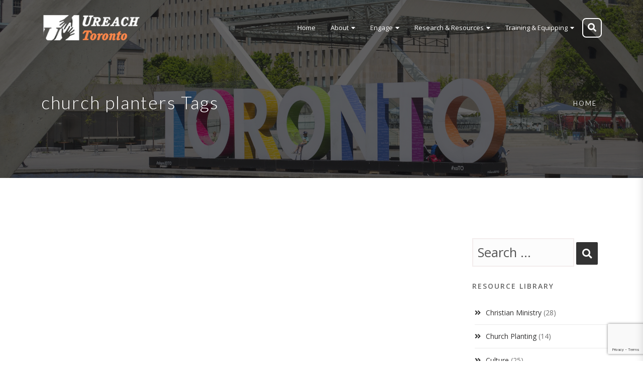

--- FILE ---
content_type: text/html; charset=UTF-8
request_url: https://www.ureachtoronto.ca/media-tag/church-planters/
body_size: 16358
content:

<!DOCTYPE html>
<html 
      lang="en-US">
<head>
  <meta charset="UTF-8">
  <meta name="viewport" content="width=device-width, initial-scale=1">
  <link rel="profile" href="http://gmpg.org/xfn/11">
  <link rel="pingback" href="https://www.ureachtoronto.ca/xmlrpc.php">

    <!-- Custom Css -->
  <title>church planters &#8211; UReach Toronto</title>
<meta name='robots' content='max-image-preview:large' />
<link rel='dns-prefetch' href='//fonts.googleapis.com' />
<link rel='preconnect' href='https://fonts.gstatic.com' crossorigin />
<link rel="alternate" type="application/rss+xml" title="UReach Toronto &raquo; Feed" href="https://www.ureachtoronto.ca/feed/" />
<link rel="alternate" type="application/rss+xml" title="UReach Toronto &raquo; Comments Feed" href="https://www.ureachtoronto.ca/comments/feed/" />
<link rel="alternate" type="application/rss+xml" title="UReach Toronto &raquo; church planters Tag Feed" href="https://www.ureachtoronto.ca/media-tag/church-planters/feed/" />
<style id='wp-img-auto-sizes-contain-inline-css' type='text/css'>
img:is([sizes=auto i],[sizes^="auto," i]){contain-intrinsic-size:3000px 1500px}
/*# sourceURL=wp-img-auto-sizes-contain-inline-css */
</style>
<style id='wp-emoji-styles-inline-css' type='text/css'>

	img.wp-smiley, img.emoji {
		display: inline !important;
		border: none !important;
		box-shadow: none !important;
		height: 1em !important;
		width: 1em !important;
		margin: 0 0.07em !important;
		vertical-align: -0.1em !important;
		background: none !important;
		padding: 0 !important;
	}
/*# sourceURL=wp-emoji-styles-inline-css */
</style>
<style id='wp-block-library-inline-css' type='text/css'>
:root{--wp-block-synced-color:#7a00df;--wp-block-synced-color--rgb:122,0,223;--wp-bound-block-color:var(--wp-block-synced-color);--wp-editor-canvas-background:#ddd;--wp-admin-theme-color:#007cba;--wp-admin-theme-color--rgb:0,124,186;--wp-admin-theme-color-darker-10:#006ba1;--wp-admin-theme-color-darker-10--rgb:0,107,160.5;--wp-admin-theme-color-darker-20:#005a87;--wp-admin-theme-color-darker-20--rgb:0,90,135;--wp-admin-border-width-focus:2px}@media (min-resolution:192dpi){:root{--wp-admin-border-width-focus:1.5px}}.wp-element-button{cursor:pointer}:root .has-very-light-gray-background-color{background-color:#eee}:root .has-very-dark-gray-background-color{background-color:#313131}:root .has-very-light-gray-color{color:#eee}:root .has-very-dark-gray-color{color:#313131}:root .has-vivid-green-cyan-to-vivid-cyan-blue-gradient-background{background:linear-gradient(135deg,#00d084,#0693e3)}:root .has-purple-crush-gradient-background{background:linear-gradient(135deg,#34e2e4,#4721fb 50%,#ab1dfe)}:root .has-hazy-dawn-gradient-background{background:linear-gradient(135deg,#faaca8,#dad0ec)}:root .has-subdued-olive-gradient-background{background:linear-gradient(135deg,#fafae1,#67a671)}:root .has-atomic-cream-gradient-background{background:linear-gradient(135deg,#fdd79a,#004a59)}:root .has-nightshade-gradient-background{background:linear-gradient(135deg,#330968,#31cdcf)}:root .has-midnight-gradient-background{background:linear-gradient(135deg,#020381,#2874fc)}:root{--wp--preset--font-size--normal:16px;--wp--preset--font-size--huge:42px}.has-regular-font-size{font-size:1em}.has-larger-font-size{font-size:2.625em}.has-normal-font-size{font-size:var(--wp--preset--font-size--normal)}.has-huge-font-size{font-size:var(--wp--preset--font-size--huge)}.has-text-align-center{text-align:center}.has-text-align-left{text-align:left}.has-text-align-right{text-align:right}.has-fit-text{white-space:nowrap!important}#end-resizable-editor-section{display:none}.aligncenter{clear:both}.items-justified-left{justify-content:flex-start}.items-justified-center{justify-content:center}.items-justified-right{justify-content:flex-end}.items-justified-space-between{justify-content:space-between}.screen-reader-text{border:0;clip-path:inset(50%);height:1px;margin:-1px;overflow:hidden;padding:0;position:absolute;width:1px;word-wrap:normal!important}.screen-reader-text:focus{background-color:#ddd;clip-path:none;color:#444;display:block;font-size:1em;height:auto;left:5px;line-height:normal;padding:15px 23px 14px;text-decoration:none;top:5px;width:auto;z-index:100000}html :where(.has-border-color){border-style:solid}html :where([style*=border-top-color]){border-top-style:solid}html :where([style*=border-right-color]){border-right-style:solid}html :where([style*=border-bottom-color]){border-bottom-style:solid}html :where([style*=border-left-color]){border-left-style:solid}html :where([style*=border-width]){border-style:solid}html :where([style*=border-top-width]){border-top-style:solid}html :where([style*=border-right-width]){border-right-style:solid}html :where([style*=border-bottom-width]){border-bottom-style:solid}html :where([style*=border-left-width]){border-left-style:solid}html :where(img[class*=wp-image-]){height:auto;max-width:100%}:where(figure){margin:0 0 1em}html :where(.is-position-sticky){--wp-admin--admin-bar--position-offset:var(--wp-admin--admin-bar--height,0px)}@media screen and (max-width:600px){html :where(.is-position-sticky){--wp-admin--admin-bar--position-offset:0px}}

/*# sourceURL=wp-block-library-inline-css */
</style><style id='global-styles-inline-css' type='text/css'>
:root{--wp--preset--aspect-ratio--square: 1;--wp--preset--aspect-ratio--4-3: 4/3;--wp--preset--aspect-ratio--3-4: 3/4;--wp--preset--aspect-ratio--3-2: 3/2;--wp--preset--aspect-ratio--2-3: 2/3;--wp--preset--aspect-ratio--16-9: 16/9;--wp--preset--aspect-ratio--9-16: 9/16;--wp--preset--color--black: #000000;--wp--preset--color--cyan-bluish-gray: #abb8c3;--wp--preset--color--white: #ffffff;--wp--preset--color--pale-pink: #f78da7;--wp--preset--color--vivid-red: #cf2e2e;--wp--preset--color--luminous-vivid-orange: #ff6900;--wp--preset--color--luminous-vivid-amber: #fcb900;--wp--preset--color--light-green-cyan: #7bdcb5;--wp--preset--color--vivid-green-cyan: #00d084;--wp--preset--color--pale-cyan-blue: #8ed1fc;--wp--preset--color--vivid-cyan-blue: #0693e3;--wp--preset--color--vivid-purple: #9b51e0;--wp--preset--gradient--vivid-cyan-blue-to-vivid-purple: linear-gradient(135deg,rgb(6,147,227) 0%,rgb(155,81,224) 100%);--wp--preset--gradient--light-green-cyan-to-vivid-green-cyan: linear-gradient(135deg,rgb(122,220,180) 0%,rgb(0,208,130) 100%);--wp--preset--gradient--luminous-vivid-amber-to-luminous-vivid-orange: linear-gradient(135deg,rgb(252,185,0) 0%,rgb(255,105,0) 100%);--wp--preset--gradient--luminous-vivid-orange-to-vivid-red: linear-gradient(135deg,rgb(255,105,0) 0%,rgb(207,46,46) 100%);--wp--preset--gradient--very-light-gray-to-cyan-bluish-gray: linear-gradient(135deg,rgb(238,238,238) 0%,rgb(169,184,195) 100%);--wp--preset--gradient--cool-to-warm-spectrum: linear-gradient(135deg,rgb(74,234,220) 0%,rgb(151,120,209) 20%,rgb(207,42,186) 40%,rgb(238,44,130) 60%,rgb(251,105,98) 80%,rgb(254,248,76) 100%);--wp--preset--gradient--blush-light-purple: linear-gradient(135deg,rgb(255,206,236) 0%,rgb(152,150,240) 100%);--wp--preset--gradient--blush-bordeaux: linear-gradient(135deg,rgb(254,205,165) 0%,rgb(254,45,45) 50%,rgb(107,0,62) 100%);--wp--preset--gradient--luminous-dusk: linear-gradient(135deg,rgb(255,203,112) 0%,rgb(199,81,192) 50%,rgb(65,88,208) 100%);--wp--preset--gradient--pale-ocean: linear-gradient(135deg,rgb(255,245,203) 0%,rgb(182,227,212) 50%,rgb(51,167,181) 100%);--wp--preset--gradient--electric-grass: linear-gradient(135deg,rgb(202,248,128) 0%,rgb(113,206,126) 100%);--wp--preset--gradient--midnight: linear-gradient(135deg,rgb(2,3,129) 0%,rgb(40,116,252) 100%);--wp--preset--font-size--small: 13px;--wp--preset--font-size--medium: 20px;--wp--preset--font-size--large: 36px;--wp--preset--font-size--x-large: 42px;--wp--preset--spacing--20: 0.44rem;--wp--preset--spacing--30: 0.67rem;--wp--preset--spacing--40: 1rem;--wp--preset--spacing--50: 1.5rem;--wp--preset--spacing--60: 2.25rem;--wp--preset--spacing--70: 3.38rem;--wp--preset--spacing--80: 5.06rem;--wp--preset--shadow--natural: 6px 6px 9px rgba(0, 0, 0, 0.2);--wp--preset--shadow--deep: 12px 12px 50px rgba(0, 0, 0, 0.4);--wp--preset--shadow--sharp: 6px 6px 0px rgba(0, 0, 0, 0.2);--wp--preset--shadow--outlined: 6px 6px 0px -3px rgb(255, 255, 255), 6px 6px rgb(0, 0, 0);--wp--preset--shadow--crisp: 6px 6px 0px rgb(0, 0, 0);}:where(.is-layout-flex){gap: 0.5em;}:where(.is-layout-grid){gap: 0.5em;}body .is-layout-flex{display: flex;}.is-layout-flex{flex-wrap: wrap;align-items: center;}.is-layout-flex > :is(*, div){margin: 0;}body .is-layout-grid{display: grid;}.is-layout-grid > :is(*, div){margin: 0;}:where(.wp-block-columns.is-layout-flex){gap: 2em;}:where(.wp-block-columns.is-layout-grid){gap: 2em;}:where(.wp-block-post-template.is-layout-flex){gap: 1.25em;}:where(.wp-block-post-template.is-layout-grid){gap: 1.25em;}.has-black-color{color: var(--wp--preset--color--black) !important;}.has-cyan-bluish-gray-color{color: var(--wp--preset--color--cyan-bluish-gray) !important;}.has-white-color{color: var(--wp--preset--color--white) !important;}.has-pale-pink-color{color: var(--wp--preset--color--pale-pink) !important;}.has-vivid-red-color{color: var(--wp--preset--color--vivid-red) !important;}.has-luminous-vivid-orange-color{color: var(--wp--preset--color--luminous-vivid-orange) !important;}.has-luminous-vivid-amber-color{color: var(--wp--preset--color--luminous-vivid-amber) !important;}.has-light-green-cyan-color{color: var(--wp--preset--color--light-green-cyan) !important;}.has-vivid-green-cyan-color{color: var(--wp--preset--color--vivid-green-cyan) !important;}.has-pale-cyan-blue-color{color: var(--wp--preset--color--pale-cyan-blue) !important;}.has-vivid-cyan-blue-color{color: var(--wp--preset--color--vivid-cyan-blue) !important;}.has-vivid-purple-color{color: var(--wp--preset--color--vivid-purple) !important;}.has-black-background-color{background-color: var(--wp--preset--color--black) !important;}.has-cyan-bluish-gray-background-color{background-color: var(--wp--preset--color--cyan-bluish-gray) !important;}.has-white-background-color{background-color: var(--wp--preset--color--white) !important;}.has-pale-pink-background-color{background-color: var(--wp--preset--color--pale-pink) !important;}.has-vivid-red-background-color{background-color: var(--wp--preset--color--vivid-red) !important;}.has-luminous-vivid-orange-background-color{background-color: var(--wp--preset--color--luminous-vivid-orange) !important;}.has-luminous-vivid-amber-background-color{background-color: var(--wp--preset--color--luminous-vivid-amber) !important;}.has-light-green-cyan-background-color{background-color: var(--wp--preset--color--light-green-cyan) !important;}.has-vivid-green-cyan-background-color{background-color: var(--wp--preset--color--vivid-green-cyan) !important;}.has-pale-cyan-blue-background-color{background-color: var(--wp--preset--color--pale-cyan-blue) !important;}.has-vivid-cyan-blue-background-color{background-color: var(--wp--preset--color--vivid-cyan-blue) !important;}.has-vivid-purple-background-color{background-color: var(--wp--preset--color--vivid-purple) !important;}.has-black-border-color{border-color: var(--wp--preset--color--black) !important;}.has-cyan-bluish-gray-border-color{border-color: var(--wp--preset--color--cyan-bluish-gray) !important;}.has-white-border-color{border-color: var(--wp--preset--color--white) !important;}.has-pale-pink-border-color{border-color: var(--wp--preset--color--pale-pink) !important;}.has-vivid-red-border-color{border-color: var(--wp--preset--color--vivid-red) !important;}.has-luminous-vivid-orange-border-color{border-color: var(--wp--preset--color--luminous-vivid-orange) !important;}.has-luminous-vivid-amber-border-color{border-color: var(--wp--preset--color--luminous-vivid-amber) !important;}.has-light-green-cyan-border-color{border-color: var(--wp--preset--color--light-green-cyan) !important;}.has-vivid-green-cyan-border-color{border-color: var(--wp--preset--color--vivid-green-cyan) !important;}.has-pale-cyan-blue-border-color{border-color: var(--wp--preset--color--pale-cyan-blue) !important;}.has-vivid-cyan-blue-border-color{border-color: var(--wp--preset--color--vivid-cyan-blue) !important;}.has-vivid-purple-border-color{border-color: var(--wp--preset--color--vivid-purple) !important;}.has-vivid-cyan-blue-to-vivid-purple-gradient-background{background: var(--wp--preset--gradient--vivid-cyan-blue-to-vivid-purple) !important;}.has-light-green-cyan-to-vivid-green-cyan-gradient-background{background: var(--wp--preset--gradient--light-green-cyan-to-vivid-green-cyan) !important;}.has-luminous-vivid-amber-to-luminous-vivid-orange-gradient-background{background: var(--wp--preset--gradient--luminous-vivid-amber-to-luminous-vivid-orange) !important;}.has-luminous-vivid-orange-to-vivid-red-gradient-background{background: var(--wp--preset--gradient--luminous-vivid-orange-to-vivid-red) !important;}.has-very-light-gray-to-cyan-bluish-gray-gradient-background{background: var(--wp--preset--gradient--very-light-gray-to-cyan-bluish-gray) !important;}.has-cool-to-warm-spectrum-gradient-background{background: var(--wp--preset--gradient--cool-to-warm-spectrum) !important;}.has-blush-light-purple-gradient-background{background: var(--wp--preset--gradient--blush-light-purple) !important;}.has-blush-bordeaux-gradient-background{background: var(--wp--preset--gradient--blush-bordeaux) !important;}.has-luminous-dusk-gradient-background{background: var(--wp--preset--gradient--luminous-dusk) !important;}.has-pale-ocean-gradient-background{background: var(--wp--preset--gradient--pale-ocean) !important;}.has-electric-grass-gradient-background{background: var(--wp--preset--gradient--electric-grass) !important;}.has-midnight-gradient-background{background: var(--wp--preset--gradient--midnight) !important;}.has-small-font-size{font-size: var(--wp--preset--font-size--small) !important;}.has-medium-font-size{font-size: var(--wp--preset--font-size--medium) !important;}.has-large-font-size{font-size: var(--wp--preset--font-size--large) !important;}.has-x-large-font-size{font-size: var(--wp--preset--font-size--x-large) !important;}
/*# sourceURL=global-styles-inline-css */
</style>

<style id='classic-theme-styles-inline-css' type='text/css'>
/*! This file is auto-generated */
.wp-block-button__link{color:#fff;background-color:#32373c;border-radius:9999px;box-shadow:none;text-decoration:none;padding:calc(.667em + 2px) calc(1.333em + 2px);font-size:1.125em}.wp-block-file__button{background:#32373c;color:#fff;text-decoration:none}
/*# sourceURL=/wp-includes/css/classic-themes.min.css */
</style>
<link rel='stylesheet' id='contact-form-7-css' href='https://www.ureachtoronto.ca/wp-content/plugins/contact-form-7/includes/css/styles.css?ver=6.1.4' type='text/css' media='all' />
<link rel='stylesheet' id='mf-bootstrap-css-css' href='https://www.ureachtoronto.ca/wp-content/themes/mf/assets/bootstrap/css/bootstrap.min.css?ver=1734625197' type='text/css' media='all' />
<link rel='stylesheet' id='mf-fontawesome-css' href='https://www.ureachtoronto.ca/wp-content/themes/mf/assets/fontawesome/font-awesome.css?ver=1734625197' type='text/css' media='all' />
<link rel='stylesheet' id='mf-menu-css' href='https://www.ureachtoronto.ca/wp-content/themes/mf/assets/css/menu.css?ver=1734625197' type='text/css' media='all' />
<link rel='stylesheet' id='mf-helper-elements-css' href='https://www.ureachtoronto.ca/wp-content/themes/mf/assets/css/helper-elements.css?ver=1734625197' type='text/css' media='all' />
<link rel='stylesheet' id='mf-animate-css' href='https://www.ureachtoronto.ca/wp-content/themes/mf/assets/css/animate.css?ver=1734625197' type='text/css' media='all' />
<link rel='stylesheet' id='mf-style-css' href='https://www.ureachtoronto.ca/wp-content/themes/mf/assets/css/style.css?ver=1734625197' type='text/css' media='all' />
<link rel='stylesheet' id='recent-posts-widget-with-thumbnails-public-style-css' href='https://www.ureachtoronto.ca/wp-content/plugins/recent-posts-widget-with-thumbnails/public.css?ver=7.1.1' type='text/css' media='all' />
<link rel='stylesheet' id='esg-plugin-settings-css' href='https://www.ureachtoronto.ca/wp-content/plugins/essential-grid/public/assets/css/settings.css?ver=3.1.5' type='text/css' media='all' />
<link rel='stylesheet' id='tp-fontello-css' href='https://www.ureachtoronto.ca/wp-content/plugins/essential-grid/public/assets/font/fontello/css/fontello.css?ver=3.1.5' type='text/css' media='all' />
<link rel='stylesheet' id='bsf-Defaults-css' href='https://www.ureachtoronto.ca/wp-content/uploads/smile_fonts/Defaults/Defaults.css?ver=3.19.13' type='text/css' media='all' />
<link rel='stylesheet' id='mpc-massive-style-css' href='https://www.ureachtoronto.ca/wp-content/plugins/mpc-massive/assets/css/mpc-styles.css?ver=2.4.8' type='text/css' media='all' />
<link rel='stylesheet' id='the-grid-css' href='https://www.ureachtoronto.ca/wp-content/plugins/the-grid/frontend/assets/css/the-grid.min.css?ver=2.6.0' type='text/css' media='all' />
<style id='the-grid-inline-css' type='text/css'>
.tolb-holder{background:rgba(0,0,0,0.8)}.tolb-holder .tolb-close,.tolb-holder .tolb-title,.tolb-holder .tolb-counter,.tolb-holder .tolb-next i,.tolb-holder .tolb-prev i{color:#ffffff}.tolb-holder .tolb-load{border-color:rgba(255,255,255,0.2);border-left:3px solid #ffffff}
.to-heart-icon,.to-heart-icon svg,.to-post-like,.to-post-like .to-like-count{position:relative;display:inline-block}.to-post-like{width:auto;cursor:pointer;font-weight:400}.to-heart-icon{float:left;margin:0 4px 0 0}.to-heart-icon svg{overflow:visible;width:15px;height:14px}.to-heart-icon g{-webkit-transform:scale(1);transform:scale(1)}.to-heart-icon path{-webkit-transform:scale(1);transform:scale(1);transition:fill .4s ease,stroke .4s ease}.no-liked .to-heart-icon path{fill:#999;stroke:#999}.empty-heart .to-heart-icon path{fill:transparent!important;stroke:#999}.liked .to-heart-icon path,.to-heart-icon svg:hover path{fill:#ff6863!important;stroke:#ff6863!important}@keyframes heartBeat{0%{transform:scale(1)}20%{transform:scale(.8)}30%{transform:scale(.95)}45%{transform:scale(.75)}50%{transform:scale(.85)}100%{transform:scale(.9)}}@-webkit-keyframes heartBeat{0%,100%,50%{-webkit-transform:scale(1)}20%{-webkit-transform:scale(.8)}30%{-webkit-transform:scale(.95)}45%{-webkit-transform:scale(.75)}}.heart-pulse g{-webkit-animation-name:heartBeat;animation-name:heartBeat;-webkit-animation-duration:1s;animation-duration:1s;-webkit-animation-iteration-count:infinite;animation-iteration-count:infinite;-webkit-transform-origin:50% 50%;transform-origin:50% 50%}.to-post-like a{color:inherit!important;fill:inherit!important;stroke:inherit!important}
/*# sourceURL=the-grid-inline-css */
</style>
<link rel="preload" as="style" href="https://fonts.googleapis.com/css?family=Open%20Sans:300,400,500,600,700,800,300italic,400italic,500italic,600italic,700italic,800italic%7CLato:400,300&#038;display=swap&#038;ver=6.9" /><link rel="stylesheet" href="https://fonts.googleapis.com/css?family=Open%20Sans:300,400,500,600,700,800,300italic,400italic,500italic,600italic,700italic,800italic%7CLato:400,300&#038;display=swap&#038;ver=6.9" media="print" onload="this.media='all'"><noscript><link rel="stylesheet" href="https://fonts.googleapis.com/css?family=Open%20Sans:300,400,500,600,700,800,300italic,400italic,500italic,600italic,700italic,800italic%7CLato:400,300&#038;display=swap&#038;ver=6.9" /></noscript><script type="text/javascript" src="https://www.ureachtoronto.ca/wp-includes/js/jquery/jquery.min.js?ver=3.7.1" id="jquery-core-js"></script>
<script type="text/javascript" src="https://www.ureachtoronto.ca/wp-includes/js/jquery/jquery-migrate.min.js?ver=3.4.1" id="jquery-migrate-js"></script>
<script type="text/javascript" src="//www.ureachtoronto.ca/wp-content/plugins/revslider/sr6/assets/js/rbtools.min.js?ver=6.7.20" async id="tp-tools-js"></script>
<script type="text/javascript" src="//www.ureachtoronto.ca/wp-content/plugins/revslider/sr6/assets/js/rs6.min.js?ver=6.7.20" async id="revmin-js"></script>
<script></script><link rel="https://api.w.org/" href="https://www.ureachtoronto.ca/wp-json/" /><link rel="EditURI" type="application/rsd+xml" title="RSD" href="https://www.ureachtoronto.ca/xmlrpc.php?rsd" />
<meta name="generator" content="WordPress 6.9" />
<meta name="generator" content="Redux 4.5.9" /><meta name="generator" content="Powered by WPBakery Page Builder - drag and drop page builder for WordPress."/>
<meta name="generator" content="Powered by Slider Revolution 6.7.20 - responsive, Mobile-Friendly Slider Plugin for WordPress with comfortable drag and drop interface." />
<link rel="icon" href="https://www.ureachtoronto.ca/wp-content/uploads/2018/03/blue-logo-icon-favicon.png" sizes="32x32" />
<link rel="icon" href="https://www.ureachtoronto.ca/wp-content/uploads/2018/03/blue-logo-icon-favicon.png" sizes="192x192" />
<link rel="apple-touch-icon" href="https://www.ureachtoronto.ca/wp-content/uploads/2018/03/blue-logo-icon-favicon.png" />
<meta name="msapplication-TileImage" content="https://www.ureachtoronto.ca/wp-content/uploads/2018/03/blue-logo-icon-favicon.png" />
<script>function setREVStartSize(e){
			//window.requestAnimationFrame(function() {
				window.RSIW = window.RSIW===undefined ? window.innerWidth : window.RSIW;
				window.RSIH = window.RSIH===undefined ? window.innerHeight : window.RSIH;
				try {
					var pw = document.getElementById(e.c).parentNode.offsetWidth,
						newh;
					pw = pw===0 || isNaN(pw) || (e.l=="fullwidth" || e.layout=="fullwidth") ? window.RSIW : pw;
					e.tabw = e.tabw===undefined ? 0 : parseInt(e.tabw);
					e.thumbw = e.thumbw===undefined ? 0 : parseInt(e.thumbw);
					e.tabh = e.tabh===undefined ? 0 : parseInt(e.tabh);
					e.thumbh = e.thumbh===undefined ? 0 : parseInt(e.thumbh);
					e.tabhide = e.tabhide===undefined ? 0 : parseInt(e.tabhide);
					e.thumbhide = e.thumbhide===undefined ? 0 : parseInt(e.thumbhide);
					e.mh = e.mh===undefined || e.mh=="" || e.mh==="auto" ? 0 : parseInt(e.mh,0);
					if(e.layout==="fullscreen" || e.l==="fullscreen")
						newh = Math.max(e.mh,window.RSIH);
					else{
						e.gw = Array.isArray(e.gw) ? e.gw : [e.gw];
						for (var i in e.rl) if (e.gw[i]===undefined || e.gw[i]===0) e.gw[i] = e.gw[i-1];
						e.gh = e.el===undefined || e.el==="" || (Array.isArray(e.el) && e.el.length==0)? e.gh : e.el;
						e.gh = Array.isArray(e.gh) ? e.gh : [e.gh];
						for (var i in e.rl) if (e.gh[i]===undefined || e.gh[i]===0) e.gh[i] = e.gh[i-1];
											
						var nl = new Array(e.rl.length),
							ix = 0,
							sl;
						e.tabw = e.tabhide>=pw ? 0 : e.tabw;
						e.thumbw = e.thumbhide>=pw ? 0 : e.thumbw;
						e.tabh = e.tabhide>=pw ? 0 : e.tabh;
						e.thumbh = e.thumbhide>=pw ? 0 : e.thumbh;
						for (var i in e.rl) nl[i] = e.rl[i]<window.RSIW ? 0 : e.rl[i];
						sl = nl[0];
						for (var i in nl) if (sl>nl[i] && nl[i]>0) { sl = nl[i]; ix=i;}
						var m = pw>(e.gw[ix]+e.tabw+e.thumbw) ? 1 : (pw-(e.tabw+e.thumbw)) / (e.gw[ix]);
						newh =  (e.gh[ix] * m) + (e.tabh + e.thumbh);
					}
					var el = document.getElementById(e.c);
					if (el!==null && el) el.style.height = newh+"px";
					el = document.getElementById(e.c+"_wrapper");
					if (el!==null && el) {
						el.style.height = newh+"px";
						el.style.display = "block";
					}
				} catch(e){
					console.log("Failure at Presize of Slider:" + e)
				}
			//});
		  };</script>
<style id="mf_options-dynamic-css" title="dynamic-css" class="redux-options-output">body{background-color:#ffffff !important;}.logo img{width:200px;}#header.fixed-position .logo img{width:175px;}.logo-mob img{width:100px;}#header.style1 .logo{margin-top:0px;margin-right:0px;margin-bottom:0px;margin-left:0px;}.mob-menu > ul > li > a > span{font-family:"Open Sans";font-weight:400;font-style:normal;font-size:15px;}.mob-header-top{background:#FFFFFF;}.mob-header-content{background:#FFFFFF;}.mob-menu li a, .mob-header-content .header-top-menu ul li a{color:#999999;}.mob-header-content .slogan{color:#999999;}.mob-menu li a, .mob-header-content .header-top-menu ul li a {border-top:0px solid #999999;border-bottom:1px solid #999999;border-left:0px solid #999999;border-right:0px solid #999999;}.page-banner .container{padding-top:187px;padding-bottom:99px;}.page-banner .parallax-holder::before, .page-banner .stretch::before, .page-banner .video-area::before{background:rgba(0,0,0,0.5);}.page-banner.small .container{padding-top:120px;padding-bottom:30px;}.page-banner .breadcrumbs li{font-family:Lato;line-height:18px;font-weight:400;font-style:normal;color:#bbbbbb;font-size:13px;}.page-banner .breadcrumbs li a{color:#dbdbdb;}.page-banner.grey .breadcrumbs li a{color:#424141;}body{font-family:"Open Sans";line-height:26px;font-weight:400;font-style:normal;color:#777;font-size:14px;}.page-banner .heading{font-family:Lato;line-height:35px;font-weight:300;font-style:normal;color:#FFFFFF;font-size:36px;}.page-banner.small .heading{font-family:Lato;line-height:40px;font-weight:300;font-style:normal;color:#727070;font-size:36px;}.blog-txt h2{font-family:"Open Sans";line-height:40px;font-weight:400;font-style:normal;color:#2c2e3d;font-size:35px;}h1{font-family:"Open Sans";line-height:36px;font-weight:400;font-style:normal;color:#444444;font-size:36px;}h2{font-family:"Open Sans";line-height:30px;font-weight:400;font-style:normal;color:#444444;font-size:30px;}h3{font-family:"Open Sans";line-height:24px;font-weight:400;font-style:normal;color:#444444;font-size:24px;}h4{font-family:"Open Sans";line-height:18px;font-weight:400;font-style:normal;color:#444444;font-size:18px;}h5{font-family:"Open Sans";line-height:14px;font-weight:400;font-style:normal;color:#444444;font-size:14px;}h6{font-family:"Open Sans";line-height:12px;font-weight:400;font-style:normal;color:#444444;font-size:12px;}.version1 .desk-menu > ul > li > a{font-family:"Open Sans";font-weight:400;font-style:normal;font-size:13px;}.version1 .desk-menu > ul > li > a, .version1 .desk-menu > ul > li.current-menu-ancestor > a, .version1 .desk-menu > ul > li.current-menu-item > a{color:#FFFFFF;}#header.adclassic #nav .nav-top > li > a{color:#2a2a2a;}#header.adclassic #nav .nav-top > li:hover > a{border-bottom:2px solid ;}#header.fixed-position #nav .nav-top > li > a{color:#2a2a2a;}.version1 .desk-menu .sub-menu li > a{font-family:"Open Sans";font-weight:400;font-style:normal;font-size:13px;}.version1 .desk-menu .sub-menu li > a{color:#d2d2d2;}.version1 .desk-menu .sub-menu, .version1 .desk-menu .sub-menu .sub-menu{background:rgba(0,0,0,0.8);}.version1 .desk-menu [data-mm="true"] > .sub-menu > li > a{font-family:"Open Sans";font-weight:600;font-style:normal;font-size:15px;}#nav .desk-menu [data-mm="true"] > .sub-menu > li > a:hover, #nav .desk-menu [data-mm="true"] > .sub-menu > li.menu-item-has-children > a{color:#FFFFFF;}.bg-dark-jungle{background:#222222;}.footer-top .logo img,.footer-top .logo{width:200px;}.bg-shark{background:#2a2a2a;}.footer-cent h5{color:#FFFFFF;}.footer-cent{color:#8f8f8f;}.bg-dark-jungle-bottom{background:#222222;}</style><noscript><style> .wpb_animate_when_almost_visible { opacity: 1; }</style></noscript> 
    <!-- Custom Css -->
  <style>
 .navigation {display:none;}
a:hover {color:#F4524D;}
.widget:last-child {display:inline;}
.side-widget {margin:0 0 10px;}
@media (max-width: 768px) {
.container {
    padding-left:20px !important;
    padding-right:20px !important;
}}
.blog-post-v1 .img-box { display:none;}				
#nav a {color: #fff;}
i.right.di.fa.fa-angle-right {display:none;}  </style>
   <!-- Google tag (gtag.js) -->
<script async src="https://www.googletagmanager.com/gtag/js?id=G-20Y3R2DTCT"></script>
<script>
  window.dataLayer = window.dataLayer || [];
  function gtag(){dataLayer.push(arguments);}
  gtag('js', new Date());

  gtag('config', 'G-20Y3R2DTCT');
</script><link rel='stylesheet' id='rs-plugin-settings-css' href='//www.ureachtoronto.ca/wp-content/plugins/revslider/sr6/assets/css/rs6.css?ver=6.7.20' type='text/css' media='all' />
<style id='rs-plugin-settings-inline-css' type='text/css'>
#rs-demo-id {}
/*# sourceURL=rs-plugin-settings-inline-css */
</style>
</head>

<body class="archive tax-media-tag term-church-planters term-207 wp-theme-mf  aa mf-core-3.2.5 wpb-js-composer js-comp-ver-7.9 vc_responsive">

<!-- general wrap start -->

           <div id="wrapper" class="header_fixed header_over">
    <header class="header mob-header cart-true nz-clearfix">
    <div class="mob-header-top nz-clearfix">
      <div class="container plr-no">

        <div class="logo logo-mob">
          <a href="https://www.ureachtoronto.ca">
                          <img src="https://www.ureachtoronto.ca/wp-content/uploads/2018/04/ureach-toronto-logo.png" alt="UReach Toronto">
                      </a>
        </div>
                <span class="mob-menu-toggle">
        </span>
      </div>
    </div>
  </header>
  <div class="mob-header-content nz-clearfix shadow">
    <span class="mob-menu-toggle2">
    </span>
        <div class="custom-scroll-bar
        ">
        <nav class="mob-menu nz-clearfix"><ul id="mob-header-menu" class="menu"><li id="menu-item-28513-2" class="menu-item menu-item-type-post_type menu-item-object-page menu-item-home"  data-mm="false" data-mmc="2"><a href="https://www.ureachtoronto.ca/"><span class="admi"></span><span class="txt">Home</span><i class="di fa fa-angle-down"></i></a></li><li id="menu-item-28498-2" class="menu-item menu-item-type-custom menu-item-object-custom menu-item-has-children"  data-mm="false" data-mmc="2"><a href="#"><span class="admi"></span><span class="txt">About</span><i class="di fa fa-angle-down"></i></a><ul class="sub-menu">	<li id="menu-item-28474-2" class="menu-item menu-item-type-post_type menu-item-object-page"  data-mm="false" data-mmc="2"><a href="https://www.ureachtoronto.ca/about/"><span class="admi"></span><span class="txt">Who We Are</span><i class="di fa fa-angle-down"></i></a></li>	<li id="menu-item-29484-2" class="menu-item menu-item-type-post_type menu-item-object-page"  data-mm="false" data-mmc="2"><a href="https://www.ureachtoronto.ca/diaspora-initiative/"><span class="admi"></span><span class="txt">The Diaspora Initiative</span><i class="di fa fa-angle-down"></i></a></li>	<li id="menu-item-29559-2" class="menu-item menu-item-type-post_type menu-item-object-page"  data-mm="false" data-mmc="2"><a href="https://www.ureachtoronto.ca/partners/"><span class="admi"></span><span class="txt">Partners</span><i class="di fa fa-angle-down"></i></a></li>	<li id="menu-item-28499-2" class="menu-item menu-item-type-post_type menu-item-object-page"  data-mm="false" data-mmc="2"><a href="https://www.ureachtoronto.ca/contact-us/"><span class="admi"></span><span class="txt">Contact Us</span><i class="di fa fa-angle-down"></i></a></li></ul></li><li id="menu-item-26212-2" class="ad-megamenu menu-item menu-item-type-custom menu-item-object-custom menu-item-has-children"  data-mm="true" data-mmc="4"><a href="#"><span class="admi"></span><span class="txt">Engage</span><i class="di fa fa-angle-down"></i></a><ul class="sub-menu">	<li id="menu-item-29816-2" class="menu-item menu-item-type-custom menu-item-object-custom menu-item-has-children"  data-mm="false" data-mmc="2"><a href="#"><span class="admi"></span><span class="txt">Engage Our City</span><i class="di fa fa-angle-down"></i></a>	<ul class="sub-menu">		<li id="menu-item-31516-2" class="menu-item menu-item-type-custom menu-item-object-custom"  data-mm="false" data-mmc="2"><a href="http://map.toronto.ca/wellbeing/"><span class="admi"></span><span class="txt">Find Your Neighbourhood!</span><i class="di fa fa-angle-down"></i></a></li>		<li id="menu-item-32842-2" class="menu-item menu-item-type-post_type menu-item-object-post"  data-mm="false" data-mmc="2"><a href="https://www.ureachtoronto.ca/cultural-communities/"><span class="admi"></span><span class="txt">Cultural Communities</span><i class="di fa fa-angle-down"></i></a></li>		<li id="menu-item-29674-2" class="menu-item menu-item-type-post_type menu-item-object-page"  data-mm="false" data-mmc="2"><a href="https://www.ureachtoronto.ca/neighbourhood-mapping/"><span class="admi"></span><span class="txt">Neighbourhood Mapping</span><i class="di fa fa-angle-down"></i></a></li>		<li id="menu-item-31358-2" class="menu-item menu-item-type-post_type menu-item-object-page"  data-mm="false" data-mmc="2"><a href="https://www.ureachtoronto.ca/local-missions/"><span class="admi"></span><span class="txt">Local Missions</span><i class="di fa fa-angle-down"></i></a></li>		<li id="menu-item-29982-2" class="menu-item menu-item-type-post_type menu-item-object-page"  data-mm="false" data-mmc="2"><a href="https://www.ureachtoronto.ca/new-canadian-church-planters/"><span class="admi"></span><span class="txt">New Canadian Church Planters</span><i class="di fa fa-angle-down"></i></a></li>		<li id="menu-item-28540-2" class="menu-item menu-item-type-post_type menu-item-object-post"  data-mm="false" data-mmc="2"><a href="https://www.ureachtoronto.ca/refugee-resources/"><span class="admi"></span><span class="txt">Refugee Resources</span><i class="di fa fa-angle-down"></i></a></li>		<li id="menu-item-29974-2" class="menu-item menu-item-type-post_type menu-item-object-page"  data-mm="false" data-mmc="2"><a href="https://www.ureachtoronto.ca/toronto-research/"><span class="admi"></span><span class="txt">Toronto Research</span><i class="di fa fa-angle-down"></i></a></li>	</ul></li>	<li id="menu-item-29817-2" class="menu-item menu-item-type-custom menu-item-object-custom menu-item-has-children"  data-mm="false" data-mmc="2"><a href="#"><span class="admi"></span><span class="txt">City Services</span><i class="di fa fa-angle-down"></i></a>	<ul class="sub-menu">		<li id="menu-item-29711-2" class="menu-item menu-item-type-post_type menu-item-object-page"  data-mm="false" data-mmc="2"><a href="https://www.ureachtoronto.ca/city-services/"><span class="admi"></span><span class="txt">Information About City Services</span><i class="di fa fa-angle-down"></i></a></li>		<li id="menu-item-29757-2" class="menu-item menu-item-type-post_type menu-item-object-page"  data-mm="false" data-mmc="2"><a href="https://www.ureachtoronto.ca/durham-region-services/"><span class="admi"></span><span class="txt">Durham Region Services</span><i class="di fa fa-angle-down"></i></a></li>		<li id="menu-item-29764-2" class="menu-item menu-item-type-post_type menu-item-object-page"  data-mm="false" data-mmc="2"><a href="https://www.ureachtoronto.ca/halton-region-services/"><span class="admi"></span><span class="txt">Halton Region Services</span><i class="di fa fa-angle-down"></i></a></li>		<li id="menu-item-29768-2" class="menu-item menu-item-type-post_type menu-item-object-page"  data-mm="false" data-mmc="2"><a href="https://www.ureachtoronto.ca/peel-region-services/"><span class="admi"></span><span class="txt">Peel Region Services</span><i class="di fa fa-angle-down"></i></a></li>		<li id="menu-item-29772-2" class="menu-item menu-item-type-post_type menu-item-object-page"  data-mm="false" data-mmc="2"><a href="https://www.ureachtoronto.ca/toronto-region-services/"><span class="admi"></span><span class="txt">Toronto Region Services</span><i class="di fa fa-angle-down"></i></a></li>		<li id="menu-item-29781-2" class="menu-item menu-item-type-post_type menu-item-object-page"  data-mm="false" data-mmc="2"><a href="https://www.ureachtoronto.ca/york-region-services/"><span class="admi"></span><span class="txt">York Region Services</span><i class="di fa fa-angle-down"></i></a></li>	</ul></li>	<li id="menu-item-29818-2" class="menu-item menu-item-type-custom menu-item-object-custom menu-item-has-children"  data-mm="false" data-mmc="2"><a href="#"><span class="admi"></span><span class="txt">Community Information</span><i class="di fa fa-angle-down"></i></a>	<ul class="sub-menu">		<li id="menu-item-29802-2" class="menu-item menu-item-type-post_type menu-item-object-page"  data-mm="false" data-mmc="2"><a href="https://www.ureachtoronto.ca/community-context/"><span class="admi"></span><span class="txt">Community Context</span><i class="di fa fa-angle-down"></i></a></li>		<li id="menu-item-29814-2" class="menu-item menu-item-type-post_type menu-item-object-page"  data-mm="false" data-mmc="2"><a href="https://www.ureachtoronto.ca/city-of-toronto/"><span class="admi"></span><span class="txt">City of Toronto</span><i class="di fa fa-angle-down"></i></a></li>		<li id="menu-item-29811-2" class="menu-item menu-item-type-post_type menu-item-object-page"  data-mm="false" data-mmc="2"><a href="https://www.ureachtoronto.ca/greater-toronto-area-gta/"><span class="admi"></span><span class="txt">Greater Toronto Area (GTA)</span><i class="di fa fa-angle-down"></i></a></li>	</ul></li>	<li id="menu-item-29834-2" class="menu-item menu-item-type-custom menu-item-object-custom menu-item-has-children"  data-mm="false" data-mmc="2"><a href="#"><span class="admi"></span><span class="txt">About GTA Regions</span><i class="di fa fa-angle-down"></i></a>	<ul class="sub-menu">		<li id="menu-item-29833-2" class="menu-item menu-item-type-post_type menu-item-object-page"  data-mm="false" data-mmc="2"><a href="https://www.ureachtoronto.ca/durham-region/"><span class="admi"></span><span class="txt">Durham Region</span><i class="di fa fa-angle-down"></i></a></li>		<li id="menu-item-29871-2" class="menu-item menu-item-type-post_type menu-item-object-page"  data-mm="false" data-mmc="2"><a href="https://www.ureachtoronto.ca/halton-region/"><span class="admi"></span><span class="txt">Halton Region</span><i class="di fa fa-angle-down"></i></a></li>		<li id="menu-item-29900-2" class="menu-item menu-item-type-post_type menu-item-object-page"  data-mm="false" data-mmc="2"><a href="https://www.ureachtoronto.ca/peel-region/"><span class="admi"></span><span class="txt">Peel Region</span><i class="di fa fa-angle-down"></i></a></li>		<li id="menu-item-29913-2" class="menu-item menu-item-type-post_type menu-item-object-page"  data-mm="false" data-mmc="2"><a href="https://www.ureachtoronto.ca/toronto-region/"><span class="admi"></span><span class="txt">Toronto Region</span><i class="di fa fa-angle-down"></i></a></li>		<li id="menu-item-29936-2" class="menu-item menu-item-type-post_type menu-item-object-page"  data-mm="false" data-mmc="2"><a href="https://www.ureachtoronto.ca/york-region/"><span class="admi"></span><span class="txt">York Region</span><i class="di fa fa-angle-down"></i></a></li>	</ul></li></ul></li><li id="menu-item-26215-2" class="menu-item menu-item-type-custom menu-item-object-custom menu-item-has-children"  data-mm="false" data-mmc="2"><a href="#"><span class="admi"></span><span class="txt">Research &#038; Resources</span><i class="di fa fa-angle-down"></i></a><ul class="sub-menu">	<li id="menu-item-29016-2" class="menu-item menu-item-type-post_type menu-item-object-page"  data-mm="false" data-mmc="2"><a href="https://www.ureachtoronto.ca/resource-library/"><span class="admi"></span><span class="txt">Resource Library</span><i class="di fa fa-angle-down"></i></a></li>	<li id="menu-item-30130-2" class="menu-item menu-item-type-post_type menu-item-object-page"  data-mm="false" data-mmc="2"><a href="https://www.ureachtoronto.ca/diverse-people-groups-in-toronto/"><span class="admi"></span><span class="txt">Diverse People Groups In Toronto</span><i class="di fa fa-angle-down"></i></a></li>	<li id="menu-item-29077-2" class="menu-item menu-item-type-post_type menu-item-object-page"  data-mm="false" data-mmc="2"><a href="https://www.ureachtoronto.ca/field-research/"><span class="admi"></span><span class="txt">Field Research</span><i class="di fa fa-angle-down"></i></a></li>	<li id="menu-item-30136-2" class="menu-item menu-item-type-post_type menu-item-object-page"  data-mm="false" data-mmc="2"><a href="https://www.ureachtoronto.ca/maps/"><span class="admi"></span><span class="txt">Maps</span><i class="di fa fa-angle-down"></i></a></li></ul></li><li id="menu-item-30170-2" class="menu-item menu-item-type-custom menu-item-object-custom menu-item-has-children"  data-mm="false" data-mmc="2"><a href="#"><span class="admi"></span><span class="txt">Training &#038; Equipping</span><i class="di fa fa-angle-down"></i></a><ul class="sub-menu">	<li id="menu-item-30175-2" class="menu-item menu-item-type-post_type menu-item-object-page"  data-mm="false" data-mmc="2"><a href="https://www.ureachtoronto.ca/intercultural-training/"><span class="admi"></span><span class="txt">Intercultural Training</span><i class="di fa fa-angle-down"></i></a></li>	<li id="menu-item-30208-2" class="menu-item menu-item-type-post_type menu-item-object-page"  data-mm="false" data-mmc="2"><a href="https://www.ureachtoronto.ca/training-seminars-and-courses/"><span class="admi"></span><span class="txt">Training (Seminars and Courses)</span><i class="di fa fa-angle-down"></i></a></li>	<li id="menu-item-30220-2" class="menu-item menu-item-type-post_type menu-item-object-page"  data-mm="false" data-mmc="2"><a href="https://www.ureachtoronto.ca/networking/"><span class="admi"></span><span class="txt">Networking</span><i class="di fa fa-angle-down"></i></a></li>	<li id="menu-item-30241-2" class="menu-item menu-item-type-post_type menu-item-object-page"  data-mm="false" data-mmc="2"><a href="https://www.ureachtoronto.ca/volunteers/"><span class="admi"></span><span class="txt">Volunteers</span><i class="di fa fa-angle-down"></i></a></li>	<li id="menu-item-30232-2" class="menu-item menu-item-type-custom menu-item-object-custom"  data-mm="false" data-mmc="2"><a href="http://www.tyndale.ca/tim/events"><span class="admi"></span><span class="txt">TIM Centre Events</span><i class="di fa fa-angle-down"></i></a></li></ul></li></ul></nav>    <div class="slogan nz-clearfix">
      <div class="text-center fw-bold h6">
        <div class="nz-bar my-3">
          <span class="nz-icon none small icon-phone animate-false">
          </span>
          <span class="header-top-label">
                                      <a href="tel:" target="_top"></a>
                      </span>
        </div>
        <div class="nz-bar">
          <span class="nz-icon none small icon-envelope animate-false">
          </span>
                                <a href="mailto:" target="_top"></a>
                  </div>
      </div>
    </div>
  </div>
</div>
<div class="mob-overlay">&nbsp;
</div>


<div class="w1">
  <!-- header of the page -->
  <header id="header" class="version1 style1 ad-light subeffect-slide desk">
    <div class="container">
      <div class="row">
        <div class="col-12 d-flex justify-content-between align-items-center">
          <!-- page logo -->
          <div class="logo">
            <a href="https://www.ureachtoronto.ca">
              				  					  <img src="https://www.ureachtoronto.ca/wp-content/uploads/2018/05/Ureach-Toronto-White-logo.png" class="img-fluid w-logo" alt="UReach Toronto">
					  <img src="https://www.ureachtoronto.ca/wp-content/uploads/2018/04/ureach-toronto-logo.png" class="img-fluid b-logo" alt="UReach Toronto">
				                            </a>
          </div>
          <div class="holder d-flex justify-content-end align-items-center">
            <!-- main navigation of the page -->
            <nav id="nav" >
              <a href="#" class="nav-opener"><i class="fa fa-bars"></i></a>
              <div class="nav-holder">
                <div class="header-menu desk-menu nz-clearfix"><ul id="menu-main" class="menu nav-top"><li id="menu-item-28513" class="menu-item menu-item-type-post_type menu-item-object-page menu-item-home"  data-mm="false" data-mmc="2"><a href="https://www.ureachtoronto.ca/"><span class="admi"></span><span class="txt">Home</span><i class="right di fa fa-angle-right"></i><i class="down di fa fa-angle-down"></i></a></li><li id="menu-item-28498" class="menu-item menu-item-type-custom menu-item-object-custom menu-item-has-children"  data-mm="false" data-mmc="2"><a href="#"><span class="admi"></span><span class="txt">About</span><i class="right di fa fa-angle-right"></i><i class="down di fa fa-angle-down"></i></a><ul class="sub-menu">	<li id="menu-item-28474" class="menu-item menu-item-type-post_type menu-item-object-page"  data-mm="false" data-mmc="2"><a href="https://www.ureachtoronto.ca/about/"><span class="admi"></span><span class="txt">Who We Are</span><i class="right di fa fa-angle-right"></i><i class="down di fa fa-angle-down"></i></a></li>	<li id="menu-item-29484" class="menu-item menu-item-type-post_type menu-item-object-page"  data-mm="false" data-mmc="2"><a href="https://www.ureachtoronto.ca/diaspora-initiative/"><span class="admi"></span><span class="txt">The Diaspora Initiative</span><i class="right di fa fa-angle-right"></i><i class="down di fa fa-angle-down"></i></a></li>	<li id="menu-item-29559" class="menu-item menu-item-type-post_type menu-item-object-page"  data-mm="false" data-mmc="2"><a href="https://www.ureachtoronto.ca/partners/"><span class="admi"></span><span class="txt">Partners</span><i class="right di fa fa-angle-right"></i><i class="down di fa fa-angle-down"></i></a></li>	<li id="menu-item-28499" class="menu-item menu-item-type-post_type menu-item-object-page"  data-mm="false" data-mmc="2"><a href="https://www.ureachtoronto.ca/contact-us/"><span class="admi"></span><span class="txt">Contact Us</span><i class="right di fa fa-angle-right"></i><i class="down di fa fa-angle-down"></i></a></li></ul></li><li id="menu-item-26212" class="ad-megamenu menu-item menu-item-type-custom menu-item-object-custom menu-item-has-children"  data-mm="true" data-mmc="4"><a href="#"><span class="admi"></span><span class="txt">Engage</span><i class="right di fa fa-angle-right"></i><i class="down di fa fa-angle-down"></i></a><ul class="sub-menu">	<li id="menu-item-29816" class="menu-item menu-item-type-custom menu-item-object-custom menu-item-has-children"  data-mm="false" data-mmc="2"><a href="#"><span class="admi"></span><span class="txt">Engage Our City</span><i class="right di fa fa-angle-right"></i><i class="down di fa fa-angle-down"></i></a>	<ul class="sub-menu">		<li id="menu-item-31516" class="menu-item menu-item-type-custom menu-item-object-custom"  data-mm="false" data-mmc="2"><a href="http://map.toronto.ca/wellbeing/"><span class="admi"></span><span class="txt">Find Your Neighbourhood!</span><i class="right di fa fa-angle-right"></i><i class="down di fa fa-angle-down"></i></a></li>		<li id="menu-item-32842" class="menu-item menu-item-type-post_type menu-item-object-post"  data-mm="false" data-mmc="2"><a href="https://www.ureachtoronto.ca/cultural-communities/"><span class="admi"></span><span class="txt">Cultural Communities</span><i class="right di fa fa-angle-right"></i><i class="down di fa fa-angle-down"></i></a></li>		<li id="menu-item-29674" class="menu-item menu-item-type-post_type menu-item-object-page"  data-mm="false" data-mmc="2"><a href="https://www.ureachtoronto.ca/neighbourhood-mapping/"><span class="admi"></span><span class="txt">Neighbourhood Mapping</span><i class="right di fa fa-angle-right"></i><i class="down di fa fa-angle-down"></i></a></li>		<li id="menu-item-31358" class="menu-item menu-item-type-post_type menu-item-object-page"  data-mm="false" data-mmc="2"><a href="https://www.ureachtoronto.ca/local-missions/"><span class="admi"></span><span class="txt">Local Missions</span><i class="right di fa fa-angle-right"></i><i class="down di fa fa-angle-down"></i></a></li>		<li id="menu-item-29982" class="menu-item menu-item-type-post_type menu-item-object-page"  data-mm="false" data-mmc="2"><a href="https://www.ureachtoronto.ca/new-canadian-church-planters/"><span class="admi"></span><span class="txt">New Canadian Church Planters</span><i class="right di fa fa-angle-right"></i><i class="down di fa fa-angle-down"></i></a></li>		<li id="menu-item-28540" class="menu-item menu-item-type-post_type menu-item-object-post"  data-mm="false" data-mmc="2"><a href="https://www.ureachtoronto.ca/refugee-resources/"><span class="admi"></span><span class="txt">Refugee Resources</span><i class="right di fa fa-angle-right"></i><i class="down di fa fa-angle-down"></i></a></li>		<li id="menu-item-29974" class="menu-item menu-item-type-post_type menu-item-object-page"  data-mm="false" data-mmc="2"><a href="https://www.ureachtoronto.ca/toronto-research/"><span class="admi"></span><span class="txt">Toronto Research</span><i class="right di fa fa-angle-right"></i><i class="down di fa fa-angle-down"></i></a></li>	</ul></li>	<li id="menu-item-29817" class="menu-item menu-item-type-custom menu-item-object-custom menu-item-has-children"  data-mm="false" data-mmc="2"><a href="#"><span class="admi"></span><span class="txt">City Services</span><i class="right di fa fa-angle-right"></i><i class="down di fa fa-angle-down"></i></a>	<ul class="sub-menu">		<li id="menu-item-29711" class="menu-item menu-item-type-post_type menu-item-object-page"  data-mm="false" data-mmc="2"><a href="https://www.ureachtoronto.ca/city-services/"><span class="admi"></span><span class="txt">Information About City Services</span><i class="right di fa fa-angle-right"></i><i class="down di fa fa-angle-down"></i></a></li>		<li id="menu-item-29757" class="menu-item menu-item-type-post_type menu-item-object-page"  data-mm="false" data-mmc="2"><a href="https://www.ureachtoronto.ca/durham-region-services/"><span class="admi"></span><span class="txt">Durham Region Services</span><i class="right di fa fa-angle-right"></i><i class="down di fa fa-angle-down"></i></a></li>		<li id="menu-item-29764" class="menu-item menu-item-type-post_type menu-item-object-page"  data-mm="false" data-mmc="2"><a href="https://www.ureachtoronto.ca/halton-region-services/"><span class="admi"></span><span class="txt">Halton Region Services</span><i class="right di fa fa-angle-right"></i><i class="down di fa fa-angle-down"></i></a></li>		<li id="menu-item-29768" class="menu-item menu-item-type-post_type menu-item-object-page"  data-mm="false" data-mmc="2"><a href="https://www.ureachtoronto.ca/peel-region-services/"><span class="admi"></span><span class="txt">Peel Region Services</span><i class="right di fa fa-angle-right"></i><i class="down di fa fa-angle-down"></i></a></li>		<li id="menu-item-29772" class="menu-item menu-item-type-post_type menu-item-object-page"  data-mm="false" data-mmc="2"><a href="https://www.ureachtoronto.ca/toronto-region-services/"><span class="admi"></span><span class="txt">Toronto Region Services</span><i class="right di fa fa-angle-right"></i><i class="down di fa fa-angle-down"></i></a></li>		<li id="menu-item-29781" class="menu-item menu-item-type-post_type menu-item-object-page"  data-mm="false" data-mmc="2"><a href="https://www.ureachtoronto.ca/york-region-services/"><span class="admi"></span><span class="txt">York Region Services</span><i class="right di fa fa-angle-right"></i><i class="down di fa fa-angle-down"></i></a></li>	</ul></li>	<li id="menu-item-29818" class="menu-item menu-item-type-custom menu-item-object-custom menu-item-has-children"  data-mm="false" data-mmc="2"><a href="#"><span class="admi"></span><span class="txt">Community Information</span><i class="right di fa fa-angle-right"></i><i class="down di fa fa-angle-down"></i></a>	<ul class="sub-menu">		<li id="menu-item-29802" class="menu-item menu-item-type-post_type menu-item-object-page"  data-mm="false" data-mmc="2"><a href="https://www.ureachtoronto.ca/community-context/"><span class="admi"></span><span class="txt">Community Context</span><i class="right di fa fa-angle-right"></i><i class="down di fa fa-angle-down"></i></a></li>		<li id="menu-item-29814" class="menu-item menu-item-type-post_type menu-item-object-page"  data-mm="false" data-mmc="2"><a href="https://www.ureachtoronto.ca/city-of-toronto/"><span class="admi"></span><span class="txt">City of Toronto</span><i class="right di fa fa-angle-right"></i><i class="down di fa fa-angle-down"></i></a></li>		<li id="menu-item-29811" class="menu-item menu-item-type-post_type menu-item-object-page"  data-mm="false" data-mmc="2"><a href="https://www.ureachtoronto.ca/greater-toronto-area-gta/"><span class="admi"></span><span class="txt">Greater Toronto Area (GTA)</span><i class="right di fa fa-angle-right"></i><i class="down di fa fa-angle-down"></i></a></li>	</ul></li>	<li id="menu-item-29834" class="menu-item menu-item-type-custom menu-item-object-custom menu-item-has-children"  data-mm="false" data-mmc="2"><a href="#"><span class="admi"></span><span class="txt">About GTA Regions</span><i class="right di fa fa-angle-right"></i><i class="down di fa fa-angle-down"></i></a>	<ul class="sub-menu">		<li id="menu-item-29833" class="menu-item menu-item-type-post_type menu-item-object-page"  data-mm="false" data-mmc="2"><a href="https://www.ureachtoronto.ca/durham-region/"><span class="admi"></span><span class="txt">Durham Region</span><i class="right di fa fa-angle-right"></i><i class="down di fa fa-angle-down"></i></a></li>		<li id="menu-item-29871" class="menu-item menu-item-type-post_type menu-item-object-page"  data-mm="false" data-mmc="2"><a href="https://www.ureachtoronto.ca/halton-region/"><span class="admi"></span><span class="txt">Halton Region</span><i class="right di fa fa-angle-right"></i><i class="down di fa fa-angle-down"></i></a></li>		<li id="menu-item-29900" class="menu-item menu-item-type-post_type menu-item-object-page"  data-mm="false" data-mmc="2"><a href="https://www.ureachtoronto.ca/peel-region/"><span class="admi"></span><span class="txt">Peel Region</span><i class="right di fa fa-angle-right"></i><i class="down di fa fa-angle-down"></i></a></li>		<li id="menu-item-29913" class="menu-item menu-item-type-post_type menu-item-object-page"  data-mm="false" data-mmc="2"><a href="https://www.ureachtoronto.ca/toronto-region/"><span class="admi"></span><span class="txt">Toronto Region</span><i class="right di fa fa-angle-right"></i><i class="down di fa fa-angle-down"></i></a></li>		<li id="menu-item-29936" class="menu-item menu-item-type-post_type menu-item-object-page"  data-mm="false" data-mmc="2"><a href="https://www.ureachtoronto.ca/york-region/"><span class="admi"></span><span class="txt">York Region</span><i class="right di fa fa-angle-right"></i><i class="down di fa fa-angle-down"></i></a></li>	</ul></li></ul></li><li id="menu-item-26215" class="menu-item menu-item-type-custom menu-item-object-custom menu-item-has-children"  data-mm="false" data-mmc="2"><a href="#"><span class="admi"></span><span class="txt">Research &#038; Resources</span><i class="right di fa fa-angle-right"></i><i class="down di fa fa-angle-down"></i></a><ul class="sub-menu">	<li id="menu-item-29016" class="menu-item menu-item-type-post_type menu-item-object-page"  data-mm="false" data-mmc="2"><a href="https://www.ureachtoronto.ca/resource-library/"><span class="admi"></span><span class="txt">Resource Library</span><i class="right di fa fa-angle-right"></i><i class="down di fa fa-angle-down"></i></a></li>	<li id="menu-item-30130" class="menu-item menu-item-type-post_type menu-item-object-page"  data-mm="false" data-mmc="2"><a href="https://www.ureachtoronto.ca/diverse-people-groups-in-toronto/"><span class="admi"></span><span class="txt">Diverse People Groups In Toronto</span><i class="right di fa fa-angle-right"></i><i class="down di fa fa-angle-down"></i></a></li>	<li id="menu-item-29077" class="menu-item menu-item-type-post_type menu-item-object-page"  data-mm="false" data-mmc="2"><a href="https://www.ureachtoronto.ca/field-research/"><span class="admi"></span><span class="txt">Field Research</span><i class="right di fa fa-angle-right"></i><i class="down di fa fa-angle-down"></i></a></li>	<li id="menu-item-30136" class="menu-item menu-item-type-post_type menu-item-object-page"  data-mm="false" data-mmc="2"><a href="https://www.ureachtoronto.ca/maps/"><span class="admi"></span><span class="txt">Maps</span><i class="right di fa fa-angle-right"></i><i class="down di fa fa-angle-down"></i></a></li></ul></li><li id="menu-item-30170" class="menu-item menu-item-type-custom menu-item-object-custom menu-item-has-children"  data-mm="false" data-mmc="2"><a href="#"><span class="admi"></span><span class="txt">Training &#038; Equipping</span><i class="right di fa fa-angle-right"></i><i class="down di fa fa-angle-down"></i></a><ul class="sub-menu">	<li id="menu-item-30175" class="menu-item menu-item-type-post_type menu-item-object-page"  data-mm="false" data-mmc="2"><a href="https://www.ureachtoronto.ca/intercultural-training/"><span class="admi"></span><span class="txt">Intercultural Training</span><i class="right di fa fa-angle-right"></i><i class="down di fa fa-angle-down"></i></a></li>	<li id="menu-item-30208" class="menu-item menu-item-type-post_type menu-item-object-page"  data-mm="false" data-mmc="2"><a href="https://www.ureachtoronto.ca/training-seminars-and-courses/"><span class="admi"></span><span class="txt">Training (Seminars and Courses)</span><i class="right di fa fa-angle-right"></i><i class="down di fa fa-angle-down"></i></a></li>	<li id="menu-item-30220" class="menu-item menu-item-type-post_type menu-item-object-page"  data-mm="false" data-mmc="2"><a href="https://www.ureachtoronto.ca/networking/"><span class="admi"></span><span class="txt">Networking</span><i class="right di fa fa-angle-right"></i><i class="down di fa fa-angle-down"></i></a></li>	<li id="menu-item-30241" class="menu-item menu-item-type-post_type menu-item-object-page"  data-mm="false" data-mmc="2"><a href="https://www.ureachtoronto.ca/volunteers/"><span class="admi"></span><span class="txt">Volunteers</span><i class="right di fa fa-angle-right"></i><i class="down di fa fa-angle-down"></i></a></li>	<li id="menu-item-30232" class="menu-item menu-item-type-custom menu-item-object-custom"  data-mm="false" data-mmc="2"><a href="http://www.tyndale.ca/tim/events"><span class="admi"></span><span class="txt">TIM Centre Events</span><i class="right di fa fa-angle-right"></i><i class="down di fa fa-angle-down"></i></a></li></ul></li></ul></div>              </div>
            </nav>
            <!-- icon list -->
            <ul class="list-unstyled list-icons list-inline ms-3 mb-0">
                              <li>
                  <a href="#" class="search-opener opener-icons d-block"><i class="fa fa-search pt-2"></i></a>
                </li>
                                        </ul>
          </div>
        </div>
      </div>
    </div>
  </header>
  <!-- search popup -->
  <div class="search-popup win-height">
    <div class="holder">
      <div class="container">
        <div class="row">
          <div class="col-12">
            <a href="#" class="close-btn"></a>
            <form method="get" class="search-form" action="https://www.ureachtoronto.ca/">
	<fieldset>
		<input type="search" class="search" placeholder="Search &hellip;" value="" name="s" title="Search for:">
		<button type="submit" class="submit">
        	<i class="fa fa-search"></i>
    	</button>
	</fieldset>
</form>          </div>
        </div>
      </div>
    </div>
  </div>
  <main id="main">





   
<div class="content-main">
  <div id="primary" class="site-content">
    <div id="content" role="main" style="background-color: ">  
      




<div class="page-banner">
          <div class="stretch">
                        <img alt="" src="https://www.ureachtoronto.ca/wp-content/uploads/2018/06/urtheaderimage.png" >
                     </div>
          <div class="container">
            <div class="row">
              <div class="col-12">
                <div class="holder">
                  <h1 class="heading">church planters  Tags  </h1>
                  <p> </p>
                </div>
                                 <ul class="breadcrumbs list-inline">
                    <ul class="breadcrumbs list-inline"><li><a class="home" href="https://www.ureachtoronto.ca">Home</a></li></ul>                </ul>
                              </div>
            </div>
          </div>
        </div>


      
  <!-- main -->

<!-- END C-LAYOUT-BREADCRUMBS -->
<div class="content-main">
  <div id="primary" class="site-content">
    <div id="content" role="main">  
    

<div class="container padding-top-100">
  <div class="row">
    <div class="col-sm-8 col-md-9">
		                 <div class="col-12">
              <div class="center">
              </div>
            </div>

    </div>
    <aside class="col-sm-4 col-md-3 widget "><div id="secondary" class="widget-area" role="complementary">
  <aside id="search-2" class="side-widget"><div class="widget widget_recent_comments"><form method="get" class="search-form" action="https://www.ureachtoronto.ca/">
	<fieldset>
		<input type="search" class="search" placeholder="Search &hellip;" value="" name="s" title="Search for:">
		<button type="submit" class="submit">
        	<i class="fa fa-search"></i>
    	</button>
	</fieldset>
</form></div></aside><aside id="displaycategorieswidget-2" class="side-widget"><div class="widget widget_recent_comments"><h2 class="widget-title">Resource Library</h2><style>.dcw_c1 {float:left; width:100%} .dcw_c2 {float:left; width:50%} .dcw_c3 {float:left; width:33%}</style><ul class='dcw'>	<li class="cat-item cat-item-44"><a href="https://www.ureachtoronto.ca/category/resource-library/christian-ministry/">Christian Ministry</a> (28)
</li>
	<li class="cat-item cat-item-48"><a href="https://www.ureachtoronto.ca/category/resource-library/church-planting/">Church Planting</a> (14)
</li>
	<li class="cat-item cat-item-49"><a href="https://www.ureachtoronto.ca/category/resource-library/culture/">Culture</a> (25)
</li>
	<li class="cat-item cat-item-61"><a href="https://www.ureachtoronto.ca/category/resource-library/demographics/">Demographics</a> (1)
</li>
	<li class="cat-item cat-item-59"><a href="https://www.ureachtoronto.ca/category/resource-library/ethnic-diversity/">Ethnic Diversity</a> (1)
</li>
	<li class="cat-item cat-item-52"><a href="https://www.ureachtoronto.ca/category/resource-library/immigrant-services/">Immigrant Services</a> (11)
</li>
	<li class="cat-item cat-item-60"><a href="https://www.ureachtoronto.ca/category/resource-library/ministry/">Ministry</a> (1)
</li>
	<li class="cat-item cat-item-50"><a href="https://www.ureachtoronto.ca/category/resource-library/missions/">Missions</a> (22)
</li>
	<li class="cat-item cat-item-46"><a href="https://www.ureachtoronto.ca/category/resource-library/multicultural/">Multicultural</a> (23)
</li>
	<li class="cat-item cat-item-47"><a href="https://www.ureachtoronto.ca/category/resource-library/newcomers/">Newcomers</a> (34)
</li>
	<li class="cat-item cat-item-45"><a href="https://www.ureachtoronto.ca/category/resource-library/research-resource-library/">Research</a> (28)
</li>
	<li class="cat-item cat-item-53"><a href="https://www.ureachtoronto.ca/category/resource-library/settlement/">Settlement</a> (14)
</li>
	<li class="cat-item cat-item-51"><a href="https://www.ureachtoronto.ca/category/resource-library/training/">Training</a> (14)
</li>
</ul><script>jQuery('ul.dcw').find('li').addClass('dcw_c1');</script></div></aside><aside id="recent-posts-widget-with-thumbnails-2" class="side-widget"><div class="widget widget_recent_comments">
<div id="rpwwt-recent-posts-widget-with-thumbnails-2" class="rpwwt-widget">
<h2 class="widget-title">Recently Added</h2>
	<ul>
		<li><a href="https://www.ureachtoronto.ca/lausanne-movement-of-canada/"><img width="75" height="75" src="https://www.ureachtoronto.ca/wp-content/uploads/2021/12/lausanne-1-150x150.png" class="attachment-75x75 size-75x75 wp-post-image" alt="" decoding="async" loading="lazy" /><span class="rpwwt-post-title">Lausanne Movement of Canada</span></a></li>
		<li><a href="https://www.ureachtoronto.ca/cultural-communities/"><img width="75" height="75" src="https://www.ureachtoronto.ca/wp-content/uploads/2018/03/world-map-optimized-150x150.jpg" class="attachment-75x75 size-75x75 wp-post-image" alt="" decoding="async" loading="lazy" srcset="https://www.ureachtoronto.ca/wp-content/uploads/2018/03/world-map-optimized-150x150.jpg 150w, https://www.ureachtoronto.ca/wp-content/uploads/2018/03/world-map-optimized-500x500.jpg 500w" sizes="auto, (max-width: 75px) 100vw, 75px" /><span class="rpwwt-post-title">Cultural Communities</span></a></li>
		<li><a href="https://www.ureachtoronto.ca/canadian-multivocational-ministry-project/"><img width="75" height="75" src="https://www.ureachtoronto.ca/wp-content/uploads/2020/11/2020-Canadian-Multivocational-Ministry-Project-—-akira-hojo-_86u_Y0oAaM-unsplash-150x150.jpg" class="attachment-75x75 size-75x75 wp-post-image" alt="Top of a church building imposed on a white-blue gradient sky." decoding="async" loading="lazy" srcset="https://www.ureachtoronto.ca/wp-content/uploads/2020/11/2020-Canadian-Multivocational-Ministry-Project-—-akira-hojo-_86u_Y0oAaM-unsplash-150x150.jpg 150w, https://www.ureachtoronto.ca/wp-content/uploads/2020/11/2020-Canadian-Multivocational-Ministry-Project-—-akira-hojo-_86u_Y0oAaM-unsplash-500x500.jpg 500w, https://www.ureachtoronto.ca/wp-content/uploads/2020/11/2020-Canadian-Multivocational-Ministry-Project-—-akira-hojo-_86u_Y0oAaM-unsplash-1000x1000.jpg 1000w" sizes="auto, (max-width: 75px) 100vw, 75px" /><span class="rpwwt-post-title">Canadian Multivocational Ministry Project</span></a></li>
	</ul>
</div><!-- .rpwwt-widget -->
</div></aside><aside id="tag_cloud-2" class="side-widget"><div class="widget widget_recent_comments"><h2 class="widget-title">Tags &#038; Keywords</h2><div class="tagcloud"><a href="https://www.ureachtoronto.ca/tag/alien/" class="tag-cloud-link tag-link-118 tag-link-position-1" style="font-size: 17.655172413793pt;" aria-label="alien (14 items)">alien</a>
<a href="https://www.ureachtoronto.ca/tag/canada/" class="tag-cloud-link tag-link-111 tag-link-position-2" style="font-size: 10.896551724138pt;" aria-label="canada (7 items)">canada</a>
<a href="https://www.ureachtoronto.ca/tag/church/" class="tag-cloud-link tag-link-99 tag-link-position-3" style="font-size: 18.862068965517pt;" aria-label="church (16 items)">church</a>
<a href="https://www.ureachtoronto.ca/tag/church-development/" class="tag-cloud-link tag-link-69 tag-link-position-4" style="font-size: 18.137931034483pt;" aria-label="church development (15 items)">church development</a>
<a href="https://www.ureachtoronto.ca/tag/commission/" class="tag-cloud-link tag-link-70 tag-link-position-5" style="font-size: 14.275862068966pt;" aria-label="commission (10 items)">commission</a>
<a href="https://www.ureachtoronto.ca/tag/country-profiles/" class="tag-cloud-link tag-link-114 tag-link-position-6" style="font-size: 15.241379310345pt;" aria-label="country profiles (11 items)">country profiles</a>
<a href="https://www.ureachtoronto.ca/tag/cross-cultural/" class="tag-cloud-link tag-link-71 tag-link-position-7" style="font-size: 20.068965517241pt;" aria-label="cross-cultural (18 items)">cross-cultural</a>
<a href="https://www.ureachtoronto.ca/tag/culture/" class="tag-cloud-link tag-link-137 tag-link-position-8" style="font-size: 9.6896551724138pt;" aria-label="culture (6 items)">culture</a>
<a href="https://www.ureachtoronto.ca/tag/demographics/" class="tag-cloud-link tag-link-115 tag-link-position-9" style="font-size: 15.965517241379pt;" aria-label="demographics (12 items)">demographics</a>
<a href="https://www.ureachtoronto.ca/tag/development/" class="tag-cloud-link tag-link-72 tag-link-position-10" style="font-size: 12.103448275862pt;" aria-label="development (8 items)">development</a>
<a href="https://www.ureachtoronto.ca/tag/diaspora/" class="tag-cloud-link tag-link-73 tag-link-position-11" style="font-size: 21.034482758621pt;" aria-label="diaspora (20 items)">diaspora</a>
<a href="https://www.ureachtoronto.ca/tag/displaced/" class="tag-cloud-link tag-link-74 tag-link-position-12" style="font-size: 18.137931034483pt;" aria-label="displaced (15 items)">displaced</a>
<a href="https://www.ureachtoronto.ca/tag/diversity/" class="tag-cloud-link tag-link-75 tag-link-position-13" style="font-size: 22pt;" aria-label="diversity (22 items)">diversity</a>
<a href="https://www.ureachtoronto.ca/tag/education/" class="tag-cloud-link tag-link-76 tag-link-position-14" style="font-size: 8pt;" aria-label="education (5 items)">education</a>
<a href="https://www.ureachtoronto.ca/tag/ethnic-profiles/" class="tag-cloud-link tag-link-116 tag-link-position-15" style="font-size: 15.965517241379pt;" aria-label="ethnic profiles (12 items)">ethnic profiles</a>
<a href="https://www.ureachtoronto.ca/tag/evangelism/" class="tag-cloud-link tag-link-120 tag-link-position-16" style="font-size: 16.931034482759pt;" aria-label="evangelism (13 items)">evangelism</a>
<a href="https://www.ureachtoronto.ca/tag/foreigner/" class="tag-cloud-link tag-link-121 tag-link-position-17" style="font-size: 17.655172413793pt;" aria-label="foreigner (14 items)">foreigner</a>
<a href="https://www.ureachtoronto.ca/tag/gateway-cities/" class="tag-cloud-link tag-link-78 tag-link-position-18" style="font-size: 16.931034482759pt;" aria-label="gateway cities (13 items)">gateway cities</a>
<a href="https://www.ureachtoronto.ca/tag/global/" class="tag-cloud-link tag-link-79 tag-link-position-19" style="font-size: 15.241379310345pt;" aria-label="global (11 items)">global</a>
<a href="https://www.ureachtoronto.ca/tag/immigrant/" class="tag-cloud-link tag-link-100 tag-link-position-20" style="font-size: 19.586206896552pt;" aria-label="immigrant (17 items)">immigrant</a>
<a href="https://www.ureachtoronto.ca/tag/immigrant-churches/" class="tag-cloud-link tag-link-81 tag-link-position-21" style="font-size: 12.103448275862pt;" aria-label="immigrant churches (8 items)">immigrant churches</a>
<a href="https://www.ureachtoronto.ca/tag/immigrants/" class="tag-cloud-link tag-link-55 tag-link-position-22" style="font-size: 9.6896551724138pt;" aria-label="Immigrants (6 items)">Immigrants</a>
<a href="https://www.ureachtoronto.ca/tag/immigrant-services/" class="tag-cloud-link tag-link-56 tag-link-position-23" style="font-size: 8pt;" aria-label="Immigrant Services (5 items)">Immigrant Services</a>
<a href="https://www.ureachtoronto.ca/tag/immigration/" class="tag-cloud-link tag-link-96 tag-link-position-24" style="font-size: 10.896551724138pt;" aria-label="immigration (7 items)">immigration</a>
<a href="https://www.ureachtoronto.ca/tag/intercultural/" class="tag-cloud-link tag-link-82 tag-link-position-25" style="font-size: 19.586206896552pt;" aria-label="intercultural (17 items)">intercultural</a>
<a href="https://www.ureachtoronto.ca/tag/intercultural-training/" class="tag-cloud-link tag-link-83 tag-link-position-26" style="font-size: 10.896551724138pt;" aria-label="intercultural training (7 items)">intercultural training</a>
<a href="https://www.ureachtoronto.ca/tag/international-student/" class="tag-cloud-link tag-link-84 tag-link-position-27" style="font-size: 13.310344827586pt;" aria-label="international student (9 items)">international student</a>
<a href="https://www.ureachtoronto.ca/tag/language/" class="tag-cloud-link tag-link-117 tag-link-position-28" style="font-size: 13.310344827586pt;" aria-label="language (9 items)">language</a>
<a href="https://www.ureachtoronto.ca/tag/maps/" class="tag-cloud-link tag-link-223 tag-link-position-29" style="font-size: 14.275862068966pt;" aria-label="maps (10 items)">maps</a>
<a href="https://www.ureachtoronto.ca/tag/migrant/" class="tag-cloud-link tag-link-85 tag-link-position-30" style="font-size: 19.586206896552pt;" aria-label="migrant (17 items)">migrant</a>
<a href="https://www.ureachtoronto.ca/tag/migrant-worker/" class="tag-cloud-link tag-link-86 tag-link-position-31" style="font-size: 16.931034482759pt;" aria-label="migrant worker (13 items)">migrant worker</a>
<a href="https://www.ureachtoronto.ca/tag/missiology/" class="tag-cloud-link tag-link-87 tag-link-position-32" style="font-size: 15.965517241379pt;" aria-label="missiology (12 items)">missiology</a>
<a href="https://www.ureachtoronto.ca/tag/missional/" class="tag-cloud-link tag-link-88 tag-link-position-33" style="font-size: 16.931034482759pt;" aria-label="missional (13 items)">missional</a>
<a href="https://www.ureachtoronto.ca/tag/missio-nexus/" class="tag-cloud-link tag-link-122 tag-link-position-34" style="font-size: 10.896551724138pt;" aria-label="Missio Nexus (7 items)">Missio Nexus</a>
<a href="https://www.ureachtoronto.ca/tag/multicultural/" class="tag-cloud-link tag-link-109 tag-link-position-35" style="font-size: 9.6896551724138pt;" aria-label="multicultural (6 items)">multicultural</a>
<a href="https://www.ureachtoronto.ca/tag/new-canadians/" class="tag-cloud-link tag-link-89 tag-link-position-36" style="font-size: 18.862068965517pt;" aria-label="new canadians (16 items)">new canadians</a>
<a href="https://www.ureachtoronto.ca/tag/refugee/" class="tag-cloud-link tag-link-90 tag-link-position-37" style="font-size: 16.931034482759pt;" aria-label="refugee (13 items)">refugee</a>
<a href="https://www.ureachtoronto.ca/tag/research/" class="tag-cloud-link tag-link-91 tag-link-position-38" style="font-size: 13.310344827586pt;" aria-label="Research (9 items)">Research</a>
<a href="https://www.ureachtoronto.ca/tag/settlement/" class="tag-cloud-link tag-link-98 tag-link-position-39" style="font-size: 12.103448275862pt;" aria-label="settlement (8 items)">settlement</a>
<a href="https://www.ureachtoronto.ca/tag/social-justice/" class="tag-cloud-link tag-link-128 tag-link-position-40" style="font-size: 9.6896551724138pt;" aria-label="social justice (6 items)">social justice</a>
<a href="https://www.ureachtoronto.ca/tag/sojourner/" class="tag-cloud-link tag-link-124 tag-link-position-41" style="font-size: 17.655172413793pt;" aria-label="sojourner (14 items)">sojourner</a>
<a href="https://www.ureachtoronto.ca/tag/statistics/" class="tag-cloud-link tag-link-132 tag-link-position-42" style="font-size: 8pt;" aria-label="statistics (5 items)">statistics</a>
<a href="https://www.ureachtoronto.ca/tag/temporary-worker/" class="tag-cloud-link tag-link-93 tag-link-position-43" style="font-size: 16.931034482759pt;" aria-label="temporary worker (13 items)">temporary worker</a>
<a href="https://www.ureachtoronto.ca/tag/training/" class="tag-cloud-link tag-link-104 tag-link-position-44" style="font-size: 12.103448275862pt;" aria-label="training (8 items)">training</a>
<a href="https://www.ureachtoronto.ca/tag/worship/" class="tag-cloud-link tag-link-125 tag-link-position-45" style="font-size: 15.241379310345pt;" aria-label="worship (11 items)">worship</a></div>
</div></aside></div>


</aside>  </div>
</div>
</div><!-- #content -->
  </div><!-- #primary -->
</div>

  <!-- footer of the page -->
<footer id="footer" class="style3">
  <!-- footer top -->
  <div class="footer-top bg-dark-jungle">
    <div class="container">
      <div class="row">
        <div class="col-12">
          <div class="holder">
            <div class="logo">

                <img src="https://www.ureachtoronto.ca/wp-content/uploads/2018/05/Ureach-Toronto-White-logo.png" alt="UReach Toronto">

            </div>
            <!-- footer-social -->
            <ul class="list-inline footer-social">
              <li class="list-inline-item"><a href="https://www.facebook.com/UReachToronto" target="_blank">
  <i class="fab fa-facebook-f">
  </i>
</a></li>
<li class="list-inline-item"><a href="https://twitter.com/ureachtoronto" target="_blank">
  <i class="fab fa-twitter">
  </i>
</a></li>
            </ul>
          </div>
        </div>
      </div>
    </div>
  </div>
      <!-- footer cent -->
  <div class="footer-cent bg-shark">
    <div class="container">
      <div class="row">
                <div class="col-md-4 col-sm-6">
          <aside id="text-2"><h5>UReach Toronto</h5>			<div class="textwidget">UReachToronto is a resource centre connecting people with one another to impact our multicultural communities. We are an integral part of the Tyndale Intercultural Ministries (TIM) Centre, which is part of the Open Learning Centre at Tyndale University. We are located in Toronto, Canada.</div>
		</aside>        </div>
        <div class="col-md-4 col-sm-6">
          <aside id="nav_menu-2"><h5>Useful Links</h5><div class="menu-useful-links-container"><ul id="menu-useful-links" class="menu"><li id="menu-item-30318" class="menu-item menu-item-type-post_type menu-item-object-page menu-item-30318"><a href="https://www.ureachtoronto.ca/about/">About Us</a></li>
<li id="menu-item-33275" class="menu-item menu-item-type-post_type menu-item-object-post menu-item-33275"><a href="https://www.ureachtoronto.ca/cultural-communities/">Cultural Communities</a></li>
<li id="menu-item-30320" class="menu-item menu-item-type-post_type menu-item-object-page menu-item-30320"><a href="https://www.ureachtoronto.ca/toronto-research/">Toronto Research</a></li>
<li id="menu-item-30321" class="menu-item menu-item-type-post_type menu-item-object-page menu-item-30321"><a href="https://www.ureachtoronto.ca/networking/">Networking</a></li>
</ul></div></aside>        </div>
        <div class="col-md-4 col-sm-6">
          <aside id="custom_html-2"><div class="textwidget custom-html-widget"><a href="http://eepurl.com/Yv_nD" target="_blank">
<img style="padding-right: 0px;margin-bottom:20px;margin-top:70px;" src="/wp-content/uploads/2018/04/newsletter.jpg" alt="newsletter" width="215" height="133"></a></div></aside>        </div>
              </div>
    </div>
  </div>
    	 	 	    <!-- footer bottom -->
  <div class="bg-dark-jungle-bottom footer-bottom">
    <div class="container">
      <div class="row">
        <div class="col-12">
          <div class="bottom-box1">
            <!-- footer-nav -->
                        <span class="copyright">
              			<div class="textwidget"><p><span class="copyright">Developed &amp; Maintained by – <a href="https://faithwebsolutions.com" target="_blank" rel="noopener">Faith Web Solutions</a></span></p>
</div>
		            </span>
          </div>
        </div>
      </div>
    </div>
  </div>
      </footer>
<!-- END C-LAYOUT-FOOTER -->
</div>
<div class="fa fa-chevron-up" id="gotoTop" style="display: none;">
</div>
</div>

		<script>
			window.RS_MODULES = window.RS_MODULES || {};
			window.RS_MODULES.modules = window.RS_MODULES.modules || {};
			window.RS_MODULES.waiting = window.RS_MODULES.waiting || [];
			window.RS_MODULES.defered = false;
			window.RS_MODULES.moduleWaiting = window.RS_MODULES.moduleWaiting || {};
			window.RS_MODULES.type = 'compiled';
		</script>
		<script type="speculationrules">
{"prefetch":[{"source":"document","where":{"and":[{"href_matches":"/*"},{"not":{"href_matches":["/wp-*.php","/wp-admin/*","/wp-content/uploads/*","/wp-content/*","/wp-content/plugins/*","/wp-content/themes/mf/*","/*\\?(.+)"]}},{"not":{"selector_matches":"a[rel~=\"nofollow\"]"}},{"not":{"selector_matches":".no-prefetch, .no-prefetch a"}}]},"eagerness":"conservative"}]}
</script>
<script>var ajaxRevslider;function rsCustomAjaxContentLoadingFunction(){ajaxRevslider=function(obj){var content='',data={action:'revslider_ajax_call_front',client_action:'get_slider_html',token:'0ad6c25986',type:obj.type,id:obj.id,aspectratio:obj.aspectratio};jQuery.ajax({type:'post',url:'https://www.ureachtoronto.ca/wp-admin/admin-ajax.php',dataType:'json',data:data,async:false,success:function(ret,textStatus,XMLHttpRequest){if(ret.success==true)content=ret.data;},error:function(e){console.log(e);}});return content;};var ajaxRemoveRevslider=function(obj){return jQuery(obj.selector+' .rev_slider').revkill();};if(jQuery.fn.tpessential!==undefined)if(typeof(jQuery.fn.tpessential.defaults)!=='undefined')jQuery.fn.tpessential.defaults.ajaxTypes.push({type:'revslider',func:ajaxRevslider,killfunc:ajaxRemoveRevslider,openAnimationSpeed:0.3});}var rsCustomAjaxContent_Once=false;if(document.readyState==="loading")document.addEventListener('readystatechange',function(){if((document.readyState==="interactive"||document.readyState==="complete")&&!rsCustomAjaxContent_Once){rsCustomAjaxContent_Once=true;rsCustomAjaxContentLoadingFunction();}});else{rsCustomAjaxContent_Once=true;rsCustomAjaxContentLoadingFunction();}</script><script type="text/javascript" src="https://www.ureachtoronto.ca/wp-includes/js/dist/hooks.min.js?ver=dd5603f07f9220ed27f1" id="wp-hooks-js"></script>
<script type="text/javascript" src="https://www.ureachtoronto.ca/wp-includes/js/dist/i18n.min.js?ver=c26c3dc7bed366793375" id="wp-i18n-js"></script>
<script type="text/javascript" id="wp-i18n-js-after">
/* <![CDATA[ */
wp.i18n.setLocaleData( { 'text direction\u0004ltr': [ 'ltr' ] } );
//# sourceURL=wp-i18n-js-after
/* ]]> */
</script>
<script type="text/javascript" src="https://www.ureachtoronto.ca/wp-content/plugins/contact-form-7/includes/swv/js/index.js?ver=6.1.4" id="swv-js"></script>
<script type="text/javascript" id="contact-form-7-js-before">
/* <![CDATA[ */
var wpcf7 = {
    "api": {
        "root": "https:\/\/www.ureachtoronto.ca\/wp-json\/",
        "namespace": "contact-form-7\/v1"
    }
};
//# sourceURL=contact-form-7-js-before
/* ]]> */
</script>
<script type="text/javascript" src="https://www.ureachtoronto.ca/wp-content/plugins/contact-form-7/includes/js/index.js?ver=6.1.4" id="contact-form-7-js"></script>
<script type="text/javascript" src="https://www.ureachtoronto.ca/wp-content/themes/mf/assets/js/jquery.main.js?ver=1734625197" id="mf-navigation-js"></script>
<script type="text/javascript" src="https://www.ureachtoronto.ca/wp-content/themes/mf/assets/js/controller.js?ver=1734625197" id="mf-controller-js"></script>
<script type="text/javascript" src="https://www.ureachtoronto.ca/wp-content/themes/mf/assets/js/jquery-ui.js?ver=1734625197" id="mf-ui-js"></script>
<script type="text/javascript" src="https://www.ureachtoronto.ca/wp-content/themes/mf/assets/js/plugins.js?ver=1734625197" id="mf-plugins-js"></script>
<script type="text/javascript" src="https://www.ureachtoronto.ca/wp-content/themes/mf/assets/js/mf-app.js?ver=1734625197" id="mf-app-js"></script>
<script type="text/javascript" src="https://www.ureachtoronto.ca/wp-content/themes/mf/assets/bootstrap/js/bootstrap.min.js?ver=1734625197" id="mf-bootstrap-js-js"></script>
<script type="text/javascript" src="https://www.google.com/recaptcha/api.js?render=6LeqkKgZAAAAAIWLYtqm4P90KlE57eFTMfJgttY0&amp;ver=3.0" id="google-recaptcha-js"></script>
<script type="text/javascript" src="https://www.ureachtoronto.ca/wp-includes/js/dist/vendor/wp-polyfill.min.js?ver=3.15.0" id="wp-polyfill-js"></script>
<script type="text/javascript" id="wpcf7-recaptcha-js-before">
/* <![CDATA[ */
var wpcf7_recaptcha = {
    "sitekey": "6LeqkKgZAAAAAIWLYtqm4P90KlE57eFTMfJgttY0",
    "actions": {
        "homepage": "homepage",
        "contactform": "contactform"
    }
};
//# sourceURL=wpcf7-recaptcha-js-before
/* ]]> */
</script>
<script type="text/javascript" src="https://www.ureachtoronto.ca/wp-content/plugins/contact-form-7/modules/recaptcha/index.js?ver=6.1.4" id="wpcf7-recaptcha-js"></script>
<script type="text/javascript" id="mpc-massive-vendor-script-js-extra">
/* <![CDATA[ */
var _mpc_ajax = "https://www.ureachtoronto.ca/wp-admin/admin-ajax.php";
var _mpc_animations = "0";
var _mpc_parallax = "0";
var _mpc_scroll_to_id = "1";
//# sourceURL=mpc-massive-vendor-script-js-extra
/* ]]> */
</script>
<script type="text/javascript" src="https://www.ureachtoronto.ca/wp-content/plugins/mpc-massive/assets/js/mpc-vendor.min.js?ver=2.4.8" id="mpc-massive-vendor-script-js"></script>
<script type="text/javascript" src="https://www.ureachtoronto.ca/wp-content/plugins/mpc-massive/assets/js/mpc-scripts.min.js?ver=2.4.8" id="mpc-massive-script-js"></script>
<script type="text/javascript" src="https://www.ureachtoronto.ca/wp-includes/js/jquery/ui/effect.min.js?ver=1.13.3" id="jquery-effects-core-js"></script>
<script type="text/javascript" id="the-grid-js-extra">
/* <![CDATA[ */
var tg_global_var = {"url":"https://www.ureachtoronto.ca/wp-admin/admin-ajax.php","nonce":"865e910ddd","is_mobile":null,"mediaelement":"","mediaelement_ex":null,"lightbox_autoplay":"","debounce":"","meta_data":null,"main_query":{"media-tag":"church-planters","error":"","m":"","p":0,"post_parent":"","subpost":"","subpost_id":"","attachment":"","attachment_id":0,"name":"","pagename":"","page_id":0,"second":"","minute":"","hour":"","day":0,"monthnum":0,"year":0,"w":0,"category_name":"","tag":"","cat":"","tag_id":"","author":"","author_name":"","feed":"","tb":"","paged":0,"meta_key":"","meta_value":"","preview":"","s":"","sentence":"","title":"","fields":"all","menu_order":"","embed":"","category__in":[],"category__not_in":[],"category__and":[],"post__in":[],"post__not_in":[],"post_name__in":[],"tag__in":[],"tag__not_in":[],"tag__and":[],"tag_slug__in":[],"tag_slug__and":[],"post_parent__in":[],"post_parent__not_in":[],"author__in":[],"author__not_in":[],"search_columns":[],"ignore_sticky_posts":false,"suppress_filters":false,"cache_results":true,"update_post_term_cache":true,"update_menu_item_cache":false,"lazy_load_term_meta":true,"update_post_meta_cache":true,"post_type":"","posts_per_page":10,"nopaging":false,"comments_per_page":"50","no_found_rows":false,"taxonomy":"media-tag","term":"church-planters","order":"DESC"}};
//# sourceURL=the-grid-js-extra
/* ]]> */
</script>
<script type="text/javascript" src="https://www.ureachtoronto.ca/wp-content/plugins/the-grid/frontend/assets/js/the-grid.min.js?ver=2.6.0" id="the-grid-js"></script>
<script id="wp-emoji-settings" type="application/json">
{"baseUrl":"https://s.w.org/images/core/emoji/17.0.2/72x72/","ext":".png","svgUrl":"https://s.w.org/images/core/emoji/17.0.2/svg/","svgExt":".svg","source":{"concatemoji":"https://www.ureachtoronto.ca/wp-includes/js/wp-emoji-release.min.js?ver=6.9"}}
</script>
<script type="module">
/* <![CDATA[ */
/*! This file is auto-generated */
const a=JSON.parse(document.getElementById("wp-emoji-settings").textContent),o=(window._wpemojiSettings=a,"wpEmojiSettingsSupports"),s=["flag","emoji"];function i(e){try{var t={supportTests:e,timestamp:(new Date).valueOf()};sessionStorage.setItem(o,JSON.stringify(t))}catch(e){}}function c(e,t,n){e.clearRect(0,0,e.canvas.width,e.canvas.height),e.fillText(t,0,0);t=new Uint32Array(e.getImageData(0,0,e.canvas.width,e.canvas.height).data);e.clearRect(0,0,e.canvas.width,e.canvas.height),e.fillText(n,0,0);const a=new Uint32Array(e.getImageData(0,0,e.canvas.width,e.canvas.height).data);return t.every((e,t)=>e===a[t])}function p(e,t){e.clearRect(0,0,e.canvas.width,e.canvas.height),e.fillText(t,0,0);var n=e.getImageData(16,16,1,1);for(let e=0;e<n.data.length;e++)if(0!==n.data[e])return!1;return!0}function u(e,t,n,a){switch(t){case"flag":return n(e,"\ud83c\udff3\ufe0f\u200d\u26a7\ufe0f","\ud83c\udff3\ufe0f\u200b\u26a7\ufe0f")?!1:!n(e,"\ud83c\udde8\ud83c\uddf6","\ud83c\udde8\u200b\ud83c\uddf6")&&!n(e,"\ud83c\udff4\udb40\udc67\udb40\udc62\udb40\udc65\udb40\udc6e\udb40\udc67\udb40\udc7f","\ud83c\udff4\u200b\udb40\udc67\u200b\udb40\udc62\u200b\udb40\udc65\u200b\udb40\udc6e\u200b\udb40\udc67\u200b\udb40\udc7f");case"emoji":return!a(e,"\ud83e\u1fac8")}return!1}function f(e,t,n,a){let r;const o=(r="undefined"!=typeof WorkerGlobalScope&&self instanceof WorkerGlobalScope?new OffscreenCanvas(300,150):document.createElement("canvas")).getContext("2d",{willReadFrequently:!0}),s=(o.textBaseline="top",o.font="600 32px Arial",{});return e.forEach(e=>{s[e]=t(o,e,n,a)}),s}function r(e){var t=document.createElement("script");t.src=e,t.defer=!0,document.head.appendChild(t)}a.supports={everything:!0,everythingExceptFlag:!0},new Promise(t=>{let n=function(){try{var e=JSON.parse(sessionStorage.getItem(o));if("object"==typeof e&&"number"==typeof e.timestamp&&(new Date).valueOf()<e.timestamp+604800&&"object"==typeof e.supportTests)return e.supportTests}catch(e){}return null}();if(!n){if("undefined"!=typeof Worker&&"undefined"!=typeof OffscreenCanvas&&"undefined"!=typeof URL&&URL.createObjectURL&&"undefined"!=typeof Blob)try{var e="postMessage("+f.toString()+"("+[JSON.stringify(s),u.toString(),c.toString(),p.toString()].join(",")+"));",a=new Blob([e],{type:"text/javascript"});const r=new Worker(URL.createObjectURL(a),{name:"wpTestEmojiSupports"});return void(r.onmessage=e=>{i(n=e.data),r.terminate(),t(n)})}catch(e){}i(n=f(s,u,c,p))}t(n)}).then(e=>{for(const n in e)a.supports[n]=e[n],a.supports.everything=a.supports.everything&&a.supports[n],"flag"!==n&&(a.supports.everythingExceptFlag=a.supports.everythingExceptFlag&&a.supports[n]);var t;a.supports.everythingExceptFlag=a.supports.everythingExceptFlag&&!a.supports.flag,a.supports.everything||((t=a.source||{}).concatemoji?r(t.concatemoji):t.wpemoji&&t.twemoji&&(r(t.twemoji),r(t.wpemoji)))});
//# sourceURL=https://www.ureachtoronto.ca/wp-includes/js/wp-emoji-loader.min.js
/* ]]> */
</script>
<script></script><script type="text/javascript">var to_like_post = {"url":"https://www.ureachtoronto.ca/wp-admin/admin-ajax.php","nonce":"97e4ca63cb"};!function(t){"use strict";t(document).ready(function(){t(document).on("click",".to-post-like:not('.to-post-like-unactive')",function(e){e.preventDefault();var o=t(this),n=o.data("post-id"),s=parseInt(o.find(".to-like-count").text());return o.addClass("heart-pulse"),t.ajax({type:"post",url:to_like_post.url,data:{nonce:to_like_post.nonce,action:"to_like_post",post_id:n,like_nb:s},context:o,success:function(e){e&&((o=t(this)).attr("title",e.title),o.find(".to-like-count").text(e.count),o.removeClass(e.remove_class+" heart-pulse").addClass(e.add_class))}}),!1})})}(jQuery);</script></body>
</html>


--- FILE ---
content_type: text/html; charset=utf-8
request_url: https://www.google.com/recaptcha/api2/anchor?ar=1&k=6LeqkKgZAAAAAIWLYtqm4P90KlE57eFTMfJgttY0&co=aHR0cHM6Ly93d3cudXJlYWNodG9yb250by5jYTo0NDM.&hl=en&v=PoyoqOPhxBO7pBk68S4YbpHZ&size=invisible&anchor-ms=20000&execute-ms=30000&cb=4g1i2uk89bcj
body_size: 48535
content:
<!DOCTYPE HTML><html dir="ltr" lang="en"><head><meta http-equiv="Content-Type" content="text/html; charset=UTF-8">
<meta http-equiv="X-UA-Compatible" content="IE=edge">
<title>reCAPTCHA</title>
<style type="text/css">
/* cyrillic-ext */
@font-face {
  font-family: 'Roboto';
  font-style: normal;
  font-weight: 400;
  font-stretch: 100%;
  src: url(//fonts.gstatic.com/s/roboto/v48/KFO7CnqEu92Fr1ME7kSn66aGLdTylUAMa3GUBHMdazTgWw.woff2) format('woff2');
  unicode-range: U+0460-052F, U+1C80-1C8A, U+20B4, U+2DE0-2DFF, U+A640-A69F, U+FE2E-FE2F;
}
/* cyrillic */
@font-face {
  font-family: 'Roboto';
  font-style: normal;
  font-weight: 400;
  font-stretch: 100%;
  src: url(//fonts.gstatic.com/s/roboto/v48/KFO7CnqEu92Fr1ME7kSn66aGLdTylUAMa3iUBHMdazTgWw.woff2) format('woff2');
  unicode-range: U+0301, U+0400-045F, U+0490-0491, U+04B0-04B1, U+2116;
}
/* greek-ext */
@font-face {
  font-family: 'Roboto';
  font-style: normal;
  font-weight: 400;
  font-stretch: 100%;
  src: url(//fonts.gstatic.com/s/roboto/v48/KFO7CnqEu92Fr1ME7kSn66aGLdTylUAMa3CUBHMdazTgWw.woff2) format('woff2');
  unicode-range: U+1F00-1FFF;
}
/* greek */
@font-face {
  font-family: 'Roboto';
  font-style: normal;
  font-weight: 400;
  font-stretch: 100%;
  src: url(//fonts.gstatic.com/s/roboto/v48/KFO7CnqEu92Fr1ME7kSn66aGLdTylUAMa3-UBHMdazTgWw.woff2) format('woff2');
  unicode-range: U+0370-0377, U+037A-037F, U+0384-038A, U+038C, U+038E-03A1, U+03A3-03FF;
}
/* math */
@font-face {
  font-family: 'Roboto';
  font-style: normal;
  font-weight: 400;
  font-stretch: 100%;
  src: url(//fonts.gstatic.com/s/roboto/v48/KFO7CnqEu92Fr1ME7kSn66aGLdTylUAMawCUBHMdazTgWw.woff2) format('woff2');
  unicode-range: U+0302-0303, U+0305, U+0307-0308, U+0310, U+0312, U+0315, U+031A, U+0326-0327, U+032C, U+032F-0330, U+0332-0333, U+0338, U+033A, U+0346, U+034D, U+0391-03A1, U+03A3-03A9, U+03B1-03C9, U+03D1, U+03D5-03D6, U+03F0-03F1, U+03F4-03F5, U+2016-2017, U+2034-2038, U+203C, U+2040, U+2043, U+2047, U+2050, U+2057, U+205F, U+2070-2071, U+2074-208E, U+2090-209C, U+20D0-20DC, U+20E1, U+20E5-20EF, U+2100-2112, U+2114-2115, U+2117-2121, U+2123-214F, U+2190, U+2192, U+2194-21AE, U+21B0-21E5, U+21F1-21F2, U+21F4-2211, U+2213-2214, U+2216-22FF, U+2308-230B, U+2310, U+2319, U+231C-2321, U+2336-237A, U+237C, U+2395, U+239B-23B7, U+23D0, U+23DC-23E1, U+2474-2475, U+25AF, U+25B3, U+25B7, U+25BD, U+25C1, U+25CA, U+25CC, U+25FB, U+266D-266F, U+27C0-27FF, U+2900-2AFF, U+2B0E-2B11, U+2B30-2B4C, U+2BFE, U+3030, U+FF5B, U+FF5D, U+1D400-1D7FF, U+1EE00-1EEFF;
}
/* symbols */
@font-face {
  font-family: 'Roboto';
  font-style: normal;
  font-weight: 400;
  font-stretch: 100%;
  src: url(//fonts.gstatic.com/s/roboto/v48/KFO7CnqEu92Fr1ME7kSn66aGLdTylUAMaxKUBHMdazTgWw.woff2) format('woff2');
  unicode-range: U+0001-000C, U+000E-001F, U+007F-009F, U+20DD-20E0, U+20E2-20E4, U+2150-218F, U+2190, U+2192, U+2194-2199, U+21AF, U+21E6-21F0, U+21F3, U+2218-2219, U+2299, U+22C4-22C6, U+2300-243F, U+2440-244A, U+2460-24FF, U+25A0-27BF, U+2800-28FF, U+2921-2922, U+2981, U+29BF, U+29EB, U+2B00-2BFF, U+4DC0-4DFF, U+FFF9-FFFB, U+10140-1018E, U+10190-1019C, U+101A0, U+101D0-101FD, U+102E0-102FB, U+10E60-10E7E, U+1D2C0-1D2D3, U+1D2E0-1D37F, U+1F000-1F0FF, U+1F100-1F1AD, U+1F1E6-1F1FF, U+1F30D-1F30F, U+1F315, U+1F31C, U+1F31E, U+1F320-1F32C, U+1F336, U+1F378, U+1F37D, U+1F382, U+1F393-1F39F, U+1F3A7-1F3A8, U+1F3AC-1F3AF, U+1F3C2, U+1F3C4-1F3C6, U+1F3CA-1F3CE, U+1F3D4-1F3E0, U+1F3ED, U+1F3F1-1F3F3, U+1F3F5-1F3F7, U+1F408, U+1F415, U+1F41F, U+1F426, U+1F43F, U+1F441-1F442, U+1F444, U+1F446-1F449, U+1F44C-1F44E, U+1F453, U+1F46A, U+1F47D, U+1F4A3, U+1F4B0, U+1F4B3, U+1F4B9, U+1F4BB, U+1F4BF, U+1F4C8-1F4CB, U+1F4D6, U+1F4DA, U+1F4DF, U+1F4E3-1F4E6, U+1F4EA-1F4ED, U+1F4F7, U+1F4F9-1F4FB, U+1F4FD-1F4FE, U+1F503, U+1F507-1F50B, U+1F50D, U+1F512-1F513, U+1F53E-1F54A, U+1F54F-1F5FA, U+1F610, U+1F650-1F67F, U+1F687, U+1F68D, U+1F691, U+1F694, U+1F698, U+1F6AD, U+1F6B2, U+1F6B9-1F6BA, U+1F6BC, U+1F6C6-1F6CF, U+1F6D3-1F6D7, U+1F6E0-1F6EA, U+1F6F0-1F6F3, U+1F6F7-1F6FC, U+1F700-1F7FF, U+1F800-1F80B, U+1F810-1F847, U+1F850-1F859, U+1F860-1F887, U+1F890-1F8AD, U+1F8B0-1F8BB, U+1F8C0-1F8C1, U+1F900-1F90B, U+1F93B, U+1F946, U+1F984, U+1F996, U+1F9E9, U+1FA00-1FA6F, U+1FA70-1FA7C, U+1FA80-1FA89, U+1FA8F-1FAC6, U+1FACE-1FADC, U+1FADF-1FAE9, U+1FAF0-1FAF8, U+1FB00-1FBFF;
}
/* vietnamese */
@font-face {
  font-family: 'Roboto';
  font-style: normal;
  font-weight: 400;
  font-stretch: 100%;
  src: url(//fonts.gstatic.com/s/roboto/v48/KFO7CnqEu92Fr1ME7kSn66aGLdTylUAMa3OUBHMdazTgWw.woff2) format('woff2');
  unicode-range: U+0102-0103, U+0110-0111, U+0128-0129, U+0168-0169, U+01A0-01A1, U+01AF-01B0, U+0300-0301, U+0303-0304, U+0308-0309, U+0323, U+0329, U+1EA0-1EF9, U+20AB;
}
/* latin-ext */
@font-face {
  font-family: 'Roboto';
  font-style: normal;
  font-weight: 400;
  font-stretch: 100%;
  src: url(//fonts.gstatic.com/s/roboto/v48/KFO7CnqEu92Fr1ME7kSn66aGLdTylUAMa3KUBHMdazTgWw.woff2) format('woff2');
  unicode-range: U+0100-02BA, U+02BD-02C5, U+02C7-02CC, U+02CE-02D7, U+02DD-02FF, U+0304, U+0308, U+0329, U+1D00-1DBF, U+1E00-1E9F, U+1EF2-1EFF, U+2020, U+20A0-20AB, U+20AD-20C0, U+2113, U+2C60-2C7F, U+A720-A7FF;
}
/* latin */
@font-face {
  font-family: 'Roboto';
  font-style: normal;
  font-weight: 400;
  font-stretch: 100%;
  src: url(//fonts.gstatic.com/s/roboto/v48/KFO7CnqEu92Fr1ME7kSn66aGLdTylUAMa3yUBHMdazQ.woff2) format('woff2');
  unicode-range: U+0000-00FF, U+0131, U+0152-0153, U+02BB-02BC, U+02C6, U+02DA, U+02DC, U+0304, U+0308, U+0329, U+2000-206F, U+20AC, U+2122, U+2191, U+2193, U+2212, U+2215, U+FEFF, U+FFFD;
}
/* cyrillic-ext */
@font-face {
  font-family: 'Roboto';
  font-style: normal;
  font-weight: 500;
  font-stretch: 100%;
  src: url(//fonts.gstatic.com/s/roboto/v48/KFO7CnqEu92Fr1ME7kSn66aGLdTylUAMa3GUBHMdazTgWw.woff2) format('woff2');
  unicode-range: U+0460-052F, U+1C80-1C8A, U+20B4, U+2DE0-2DFF, U+A640-A69F, U+FE2E-FE2F;
}
/* cyrillic */
@font-face {
  font-family: 'Roboto';
  font-style: normal;
  font-weight: 500;
  font-stretch: 100%;
  src: url(//fonts.gstatic.com/s/roboto/v48/KFO7CnqEu92Fr1ME7kSn66aGLdTylUAMa3iUBHMdazTgWw.woff2) format('woff2');
  unicode-range: U+0301, U+0400-045F, U+0490-0491, U+04B0-04B1, U+2116;
}
/* greek-ext */
@font-face {
  font-family: 'Roboto';
  font-style: normal;
  font-weight: 500;
  font-stretch: 100%;
  src: url(//fonts.gstatic.com/s/roboto/v48/KFO7CnqEu92Fr1ME7kSn66aGLdTylUAMa3CUBHMdazTgWw.woff2) format('woff2');
  unicode-range: U+1F00-1FFF;
}
/* greek */
@font-face {
  font-family: 'Roboto';
  font-style: normal;
  font-weight: 500;
  font-stretch: 100%;
  src: url(//fonts.gstatic.com/s/roboto/v48/KFO7CnqEu92Fr1ME7kSn66aGLdTylUAMa3-UBHMdazTgWw.woff2) format('woff2');
  unicode-range: U+0370-0377, U+037A-037F, U+0384-038A, U+038C, U+038E-03A1, U+03A3-03FF;
}
/* math */
@font-face {
  font-family: 'Roboto';
  font-style: normal;
  font-weight: 500;
  font-stretch: 100%;
  src: url(//fonts.gstatic.com/s/roboto/v48/KFO7CnqEu92Fr1ME7kSn66aGLdTylUAMawCUBHMdazTgWw.woff2) format('woff2');
  unicode-range: U+0302-0303, U+0305, U+0307-0308, U+0310, U+0312, U+0315, U+031A, U+0326-0327, U+032C, U+032F-0330, U+0332-0333, U+0338, U+033A, U+0346, U+034D, U+0391-03A1, U+03A3-03A9, U+03B1-03C9, U+03D1, U+03D5-03D6, U+03F0-03F1, U+03F4-03F5, U+2016-2017, U+2034-2038, U+203C, U+2040, U+2043, U+2047, U+2050, U+2057, U+205F, U+2070-2071, U+2074-208E, U+2090-209C, U+20D0-20DC, U+20E1, U+20E5-20EF, U+2100-2112, U+2114-2115, U+2117-2121, U+2123-214F, U+2190, U+2192, U+2194-21AE, U+21B0-21E5, U+21F1-21F2, U+21F4-2211, U+2213-2214, U+2216-22FF, U+2308-230B, U+2310, U+2319, U+231C-2321, U+2336-237A, U+237C, U+2395, U+239B-23B7, U+23D0, U+23DC-23E1, U+2474-2475, U+25AF, U+25B3, U+25B7, U+25BD, U+25C1, U+25CA, U+25CC, U+25FB, U+266D-266F, U+27C0-27FF, U+2900-2AFF, U+2B0E-2B11, U+2B30-2B4C, U+2BFE, U+3030, U+FF5B, U+FF5D, U+1D400-1D7FF, U+1EE00-1EEFF;
}
/* symbols */
@font-face {
  font-family: 'Roboto';
  font-style: normal;
  font-weight: 500;
  font-stretch: 100%;
  src: url(//fonts.gstatic.com/s/roboto/v48/KFO7CnqEu92Fr1ME7kSn66aGLdTylUAMaxKUBHMdazTgWw.woff2) format('woff2');
  unicode-range: U+0001-000C, U+000E-001F, U+007F-009F, U+20DD-20E0, U+20E2-20E4, U+2150-218F, U+2190, U+2192, U+2194-2199, U+21AF, U+21E6-21F0, U+21F3, U+2218-2219, U+2299, U+22C4-22C6, U+2300-243F, U+2440-244A, U+2460-24FF, U+25A0-27BF, U+2800-28FF, U+2921-2922, U+2981, U+29BF, U+29EB, U+2B00-2BFF, U+4DC0-4DFF, U+FFF9-FFFB, U+10140-1018E, U+10190-1019C, U+101A0, U+101D0-101FD, U+102E0-102FB, U+10E60-10E7E, U+1D2C0-1D2D3, U+1D2E0-1D37F, U+1F000-1F0FF, U+1F100-1F1AD, U+1F1E6-1F1FF, U+1F30D-1F30F, U+1F315, U+1F31C, U+1F31E, U+1F320-1F32C, U+1F336, U+1F378, U+1F37D, U+1F382, U+1F393-1F39F, U+1F3A7-1F3A8, U+1F3AC-1F3AF, U+1F3C2, U+1F3C4-1F3C6, U+1F3CA-1F3CE, U+1F3D4-1F3E0, U+1F3ED, U+1F3F1-1F3F3, U+1F3F5-1F3F7, U+1F408, U+1F415, U+1F41F, U+1F426, U+1F43F, U+1F441-1F442, U+1F444, U+1F446-1F449, U+1F44C-1F44E, U+1F453, U+1F46A, U+1F47D, U+1F4A3, U+1F4B0, U+1F4B3, U+1F4B9, U+1F4BB, U+1F4BF, U+1F4C8-1F4CB, U+1F4D6, U+1F4DA, U+1F4DF, U+1F4E3-1F4E6, U+1F4EA-1F4ED, U+1F4F7, U+1F4F9-1F4FB, U+1F4FD-1F4FE, U+1F503, U+1F507-1F50B, U+1F50D, U+1F512-1F513, U+1F53E-1F54A, U+1F54F-1F5FA, U+1F610, U+1F650-1F67F, U+1F687, U+1F68D, U+1F691, U+1F694, U+1F698, U+1F6AD, U+1F6B2, U+1F6B9-1F6BA, U+1F6BC, U+1F6C6-1F6CF, U+1F6D3-1F6D7, U+1F6E0-1F6EA, U+1F6F0-1F6F3, U+1F6F7-1F6FC, U+1F700-1F7FF, U+1F800-1F80B, U+1F810-1F847, U+1F850-1F859, U+1F860-1F887, U+1F890-1F8AD, U+1F8B0-1F8BB, U+1F8C0-1F8C1, U+1F900-1F90B, U+1F93B, U+1F946, U+1F984, U+1F996, U+1F9E9, U+1FA00-1FA6F, U+1FA70-1FA7C, U+1FA80-1FA89, U+1FA8F-1FAC6, U+1FACE-1FADC, U+1FADF-1FAE9, U+1FAF0-1FAF8, U+1FB00-1FBFF;
}
/* vietnamese */
@font-face {
  font-family: 'Roboto';
  font-style: normal;
  font-weight: 500;
  font-stretch: 100%;
  src: url(//fonts.gstatic.com/s/roboto/v48/KFO7CnqEu92Fr1ME7kSn66aGLdTylUAMa3OUBHMdazTgWw.woff2) format('woff2');
  unicode-range: U+0102-0103, U+0110-0111, U+0128-0129, U+0168-0169, U+01A0-01A1, U+01AF-01B0, U+0300-0301, U+0303-0304, U+0308-0309, U+0323, U+0329, U+1EA0-1EF9, U+20AB;
}
/* latin-ext */
@font-face {
  font-family: 'Roboto';
  font-style: normal;
  font-weight: 500;
  font-stretch: 100%;
  src: url(//fonts.gstatic.com/s/roboto/v48/KFO7CnqEu92Fr1ME7kSn66aGLdTylUAMa3KUBHMdazTgWw.woff2) format('woff2');
  unicode-range: U+0100-02BA, U+02BD-02C5, U+02C7-02CC, U+02CE-02D7, U+02DD-02FF, U+0304, U+0308, U+0329, U+1D00-1DBF, U+1E00-1E9F, U+1EF2-1EFF, U+2020, U+20A0-20AB, U+20AD-20C0, U+2113, U+2C60-2C7F, U+A720-A7FF;
}
/* latin */
@font-face {
  font-family: 'Roboto';
  font-style: normal;
  font-weight: 500;
  font-stretch: 100%;
  src: url(//fonts.gstatic.com/s/roboto/v48/KFO7CnqEu92Fr1ME7kSn66aGLdTylUAMa3yUBHMdazQ.woff2) format('woff2');
  unicode-range: U+0000-00FF, U+0131, U+0152-0153, U+02BB-02BC, U+02C6, U+02DA, U+02DC, U+0304, U+0308, U+0329, U+2000-206F, U+20AC, U+2122, U+2191, U+2193, U+2212, U+2215, U+FEFF, U+FFFD;
}
/* cyrillic-ext */
@font-face {
  font-family: 'Roboto';
  font-style: normal;
  font-weight: 900;
  font-stretch: 100%;
  src: url(//fonts.gstatic.com/s/roboto/v48/KFO7CnqEu92Fr1ME7kSn66aGLdTylUAMa3GUBHMdazTgWw.woff2) format('woff2');
  unicode-range: U+0460-052F, U+1C80-1C8A, U+20B4, U+2DE0-2DFF, U+A640-A69F, U+FE2E-FE2F;
}
/* cyrillic */
@font-face {
  font-family: 'Roboto';
  font-style: normal;
  font-weight: 900;
  font-stretch: 100%;
  src: url(//fonts.gstatic.com/s/roboto/v48/KFO7CnqEu92Fr1ME7kSn66aGLdTylUAMa3iUBHMdazTgWw.woff2) format('woff2');
  unicode-range: U+0301, U+0400-045F, U+0490-0491, U+04B0-04B1, U+2116;
}
/* greek-ext */
@font-face {
  font-family: 'Roboto';
  font-style: normal;
  font-weight: 900;
  font-stretch: 100%;
  src: url(//fonts.gstatic.com/s/roboto/v48/KFO7CnqEu92Fr1ME7kSn66aGLdTylUAMa3CUBHMdazTgWw.woff2) format('woff2');
  unicode-range: U+1F00-1FFF;
}
/* greek */
@font-face {
  font-family: 'Roboto';
  font-style: normal;
  font-weight: 900;
  font-stretch: 100%;
  src: url(//fonts.gstatic.com/s/roboto/v48/KFO7CnqEu92Fr1ME7kSn66aGLdTylUAMa3-UBHMdazTgWw.woff2) format('woff2');
  unicode-range: U+0370-0377, U+037A-037F, U+0384-038A, U+038C, U+038E-03A1, U+03A3-03FF;
}
/* math */
@font-face {
  font-family: 'Roboto';
  font-style: normal;
  font-weight: 900;
  font-stretch: 100%;
  src: url(//fonts.gstatic.com/s/roboto/v48/KFO7CnqEu92Fr1ME7kSn66aGLdTylUAMawCUBHMdazTgWw.woff2) format('woff2');
  unicode-range: U+0302-0303, U+0305, U+0307-0308, U+0310, U+0312, U+0315, U+031A, U+0326-0327, U+032C, U+032F-0330, U+0332-0333, U+0338, U+033A, U+0346, U+034D, U+0391-03A1, U+03A3-03A9, U+03B1-03C9, U+03D1, U+03D5-03D6, U+03F0-03F1, U+03F4-03F5, U+2016-2017, U+2034-2038, U+203C, U+2040, U+2043, U+2047, U+2050, U+2057, U+205F, U+2070-2071, U+2074-208E, U+2090-209C, U+20D0-20DC, U+20E1, U+20E5-20EF, U+2100-2112, U+2114-2115, U+2117-2121, U+2123-214F, U+2190, U+2192, U+2194-21AE, U+21B0-21E5, U+21F1-21F2, U+21F4-2211, U+2213-2214, U+2216-22FF, U+2308-230B, U+2310, U+2319, U+231C-2321, U+2336-237A, U+237C, U+2395, U+239B-23B7, U+23D0, U+23DC-23E1, U+2474-2475, U+25AF, U+25B3, U+25B7, U+25BD, U+25C1, U+25CA, U+25CC, U+25FB, U+266D-266F, U+27C0-27FF, U+2900-2AFF, U+2B0E-2B11, U+2B30-2B4C, U+2BFE, U+3030, U+FF5B, U+FF5D, U+1D400-1D7FF, U+1EE00-1EEFF;
}
/* symbols */
@font-face {
  font-family: 'Roboto';
  font-style: normal;
  font-weight: 900;
  font-stretch: 100%;
  src: url(//fonts.gstatic.com/s/roboto/v48/KFO7CnqEu92Fr1ME7kSn66aGLdTylUAMaxKUBHMdazTgWw.woff2) format('woff2');
  unicode-range: U+0001-000C, U+000E-001F, U+007F-009F, U+20DD-20E0, U+20E2-20E4, U+2150-218F, U+2190, U+2192, U+2194-2199, U+21AF, U+21E6-21F0, U+21F3, U+2218-2219, U+2299, U+22C4-22C6, U+2300-243F, U+2440-244A, U+2460-24FF, U+25A0-27BF, U+2800-28FF, U+2921-2922, U+2981, U+29BF, U+29EB, U+2B00-2BFF, U+4DC0-4DFF, U+FFF9-FFFB, U+10140-1018E, U+10190-1019C, U+101A0, U+101D0-101FD, U+102E0-102FB, U+10E60-10E7E, U+1D2C0-1D2D3, U+1D2E0-1D37F, U+1F000-1F0FF, U+1F100-1F1AD, U+1F1E6-1F1FF, U+1F30D-1F30F, U+1F315, U+1F31C, U+1F31E, U+1F320-1F32C, U+1F336, U+1F378, U+1F37D, U+1F382, U+1F393-1F39F, U+1F3A7-1F3A8, U+1F3AC-1F3AF, U+1F3C2, U+1F3C4-1F3C6, U+1F3CA-1F3CE, U+1F3D4-1F3E0, U+1F3ED, U+1F3F1-1F3F3, U+1F3F5-1F3F7, U+1F408, U+1F415, U+1F41F, U+1F426, U+1F43F, U+1F441-1F442, U+1F444, U+1F446-1F449, U+1F44C-1F44E, U+1F453, U+1F46A, U+1F47D, U+1F4A3, U+1F4B0, U+1F4B3, U+1F4B9, U+1F4BB, U+1F4BF, U+1F4C8-1F4CB, U+1F4D6, U+1F4DA, U+1F4DF, U+1F4E3-1F4E6, U+1F4EA-1F4ED, U+1F4F7, U+1F4F9-1F4FB, U+1F4FD-1F4FE, U+1F503, U+1F507-1F50B, U+1F50D, U+1F512-1F513, U+1F53E-1F54A, U+1F54F-1F5FA, U+1F610, U+1F650-1F67F, U+1F687, U+1F68D, U+1F691, U+1F694, U+1F698, U+1F6AD, U+1F6B2, U+1F6B9-1F6BA, U+1F6BC, U+1F6C6-1F6CF, U+1F6D3-1F6D7, U+1F6E0-1F6EA, U+1F6F0-1F6F3, U+1F6F7-1F6FC, U+1F700-1F7FF, U+1F800-1F80B, U+1F810-1F847, U+1F850-1F859, U+1F860-1F887, U+1F890-1F8AD, U+1F8B0-1F8BB, U+1F8C0-1F8C1, U+1F900-1F90B, U+1F93B, U+1F946, U+1F984, U+1F996, U+1F9E9, U+1FA00-1FA6F, U+1FA70-1FA7C, U+1FA80-1FA89, U+1FA8F-1FAC6, U+1FACE-1FADC, U+1FADF-1FAE9, U+1FAF0-1FAF8, U+1FB00-1FBFF;
}
/* vietnamese */
@font-face {
  font-family: 'Roboto';
  font-style: normal;
  font-weight: 900;
  font-stretch: 100%;
  src: url(//fonts.gstatic.com/s/roboto/v48/KFO7CnqEu92Fr1ME7kSn66aGLdTylUAMa3OUBHMdazTgWw.woff2) format('woff2');
  unicode-range: U+0102-0103, U+0110-0111, U+0128-0129, U+0168-0169, U+01A0-01A1, U+01AF-01B0, U+0300-0301, U+0303-0304, U+0308-0309, U+0323, U+0329, U+1EA0-1EF9, U+20AB;
}
/* latin-ext */
@font-face {
  font-family: 'Roboto';
  font-style: normal;
  font-weight: 900;
  font-stretch: 100%;
  src: url(//fonts.gstatic.com/s/roboto/v48/KFO7CnqEu92Fr1ME7kSn66aGLdTylUAMa3KUBHMdazTgWw.woff2) format('woff2');
  unicode-range: U+0100-02BA, U+02BD-02C5, U+02C7-02CC, U+02CE-02D7, U+02DD-02FF, U+0304, U+0308, U+0329, U+1D00-1DBF, U+1E00-1E9F, U+1EF2-1EFF, U+2020, U+20A0-20AB, U+20AD-20C0, U+2113, U+2C60-2C7F, U+A720-A7FF;
}
/* latin */
@font-face {
  font-family: 'Roboto';
  font-style: normal;
  font-weight: 900;
  font-stretch: 100%;
  src: url(//fonts.gstatic.com/s/roboto/v48/KFO7CnqEu92Fr1ME7kSn66aGLdTylUAMa3yUBHMdazQ.woff2) format('woff2');
  unicode-range: U+0000-00FF, U+0131, U+0152-0153, U+02BB-02BC, U+02C6, U+02DA, U+02DC, U+0304, U+0308, U+0329, U+2000-206F, U+20AC, U+2122, U+2191, U+2193, U+2212, U+2215, U+FEFF, U+FFFD;
}

</style>
<link rel="stylesheet" type="text/css" href="https://www.gstatic.com/recaptcha/releases/PoyoqOPhxBO7pBk68S4YbpHZ/styles__ltr.css">
<script nonce="mos6vKC6wdABl816332hhA" type="text/javascript">window['__recaptcha_api'] = 'https://www.google.com/recaptcha/api2/';</script>
<script type="text/javascript" src="https://www.gstatic.com/recaptcha/releases/PoyoqOPhxBO7pBk68S4YbpHZ/recaptcha__en.js" nonce="mos6vKC6wdABl816332hhA">
      
    </script></head>
<body><div id="rc-anchor-alert" class="rc-anchor-alert"></div>
<input type="hidden" id="recaptcha-token" value="[base64]">
<script type="text/javascript" nonce="mos6vKC6wdABl816332hhA">
      recaptcha.anchor.Main.init("[\x22ainput\x22,[\x22bgdata\x22,\x22\x22,\[base64]/[base64]/[base64]/KE4oMTI0LHYsdi5HKSxMWihsLHYpKTpOKDEyNCx2LGwpLFYpLHYpLFQpKSxGKDE3MSx2KX0scjc9ZnVuY3Rpb24obCl7cmV0dXJuIGx9LEM9ZnVuY3Rpb24obCxWLHYpe04odixsLFYpLFZbYWtdPTI3OTZ9LG49ZnVuY3Rpb24obCxWKXtWLlg9KChWLlg/[base64]/[base64]/[base64]/[base64]/[base64]/[base64]/[base64]/[base64]/[base64]/[base64]/[base64]\\u003d\x22,\[base64]\x22,\x22wq/DgXLDnVbDoD/DmcOkGm/DpWPCnyjDuz5bwq14wrdowqDDmAQZwrjCsV97w6vDtSzCp1fClD/DkMKCw4wQw7bDssKHJCjCvnrDlwlaAl7DjMOBwrjCgcOEB8KNw78pwobDiTEpw4HCtEJ3fMKGw6LClsK6FMK4wpwuwozDo8OxWMKVwojCsi/[base64]/[base64]/wpXCkMOXZGFEXiTDs3klPsOpG3PCvTAHwrjDosObVMK2w7XDlXXCtMKJwpNSwqJYW8KSw7TDoMO/w7Bcw5/Dh8KBwq3DoRnCpDbCiFXCn8KZw6rDhwfCh8OVwr/DjsKaGkQGw6RFw65fYcOjaRLDhcKtQDXDpsOTKXDClyPDjMKvCMOBZkQHwq/CpFo6w7oAwqEQwoHCjDLDlMKLPsK/w4krYCIfFsOfW8KlE0DCtHB1w60EbFlXw6zCucKiSkDCrlLCg8KAD0XDgMOtZjVGA8KSw6jCqCRTw6nDgMKbw47Cums1W8OUYQ0TfTkZw7IiR0ZTZcK8w59GBEx+XGvDscK9w7/CoMKmw7t0QTw+woDCsjTChhXDt8Ovwrw3LcO7AXpnw4NAMMK2wrw+FsOcw4M+wr3Dg3jCgsOWIsO2T8KXPMKcYcKTYMOswqw+LzbDk3rDogYSwpZVwpwnLXcqDMKLN8OfCcOAVsOIdsOGwpjCtU/Ct8KQwqMMXMOaNMKLwpAaKsKLSsO8wrPDqRMawqUAQRvDncKQacOcAsO9wqBTw7/[base64]/DgQRmR8O1worCt8OhNMOww7paw7jDrD9ECggCJcOiC2rCp8OIw78tAsOVwrgcBGINw6jDmsK1wpzDscK/[base64]/DusOOUsKSHALDqsO2YVrDrUpwZ17DpsKmw7gXRMKvwoYxw412wqlvw6DDosKLK8OQwqxYw7kqHMOLcsOGw5vCvcKaAlEJw47CiF1mQ2tcEMKSSBcowovCuVXDgjVDXcORZMK/fGbCpBDDv8OIw63Cu8Ohw647MV3CjwBdwptiCDwnCcOMRm9yWXHDiG5/aVwFSG5NBXgYOkrDhT4pBsKIwqQMwrfCosKuVcKhw6EBw5khaHzCo8KCwoJgOlLCjh5iw4bDn8KjHsKLwpMxTsOUwo7DmMOywqDDhCLCpcKuw75/[base64]/DsSQhw53DvxzChcO7Pyhdw6rCtMONw7IHw4RSMlheXiBrD8K/w69kw7c+w4nDkQRCw5Utw7lNwocVwqDCqsKxIcOQM0pqPsK2woZbOMOsw7vDucKpw79kBsOrw5tLf3J2X8OEam/[base64]/Du2RRw78lQWfDgExuaMO8w6tuw77CjMKICcOCTHzCulY6wrzDr8KNU1kAw4jClHMhw7LCvmDDhcKBwoYYB8KOw7pGXMKzMxnDshMUwppUw4gawqHCkBTDs8KyPArDtDXDmF7DgyjCmhxBwrw5VFnCoXnChWI8L8KSw4XDncKtLjvDhGR/w5LDl8OKwrF+G3DDqsKIbsKKLsOCwrNiODLDr8KwPyDDgMKDPXl5ScObw4XCjDPCr8KtwonDhz7Cigtdw47DssK4EcKpw7DCpMO9w67DoBvCkD87ZsKBDm/CiT3DjkMvW8KCdTRew5dgMGhOJcKFw5bCvcKiRsOpw57Dk2sEw7R8wqLClDfCrcOOwplKwqfDlQnCiTrDnkE2XMONJQDCvjfDiAnCncOfw4oEw5LCl8OpNAPDpGZEwqNOCMKCV3LCuAMiezPDncKpU0l7wqBpw5MgwogPwo03Q8KpEMKcw6EdwoQ/KsKgbsOVwps+w5PDkkpXwq5pwrPDoMOnw7XCiDI4w6zCv8KnfsKFwr7CmcKKw4p+cWoAPMOfZMOZBDUKwrIgBcONwq/DkUhpD1zCkcO7wox/J8OnZBnDjMOOMndWwrBTw6jDg0TClHVRDjLCo8K4M8KiwrFbb05QGA4sR8KAw6lyEsKLbsKlQSEZw6vDhcK8wrlaN0TCqDfCj8KLKXtdfMKrMTHCt3jCm0tdYxRuw7jCicKnwrfCkyDDmMO7wpJ1EMK7wr/Dj3XCkcKRbsKPw7cYBMODwqLDvVHCpRfClcKtwpPCmhrDqMKoXMOnw7HDlFY3GsKWw4Fvd8ObAxpCeMKcw7gBwpddw4LDtXk1wpbDhFZCaWMAHcKkBGw0CFzDm3YLSlV8MStUTjzDgxTDmxTChBbCnsKgMBTDqh7DqFVjw6vDmAsiwrgxw47Dsl/DqRVDflbCgEwJwoTDokbDlsOfUkbDgzdfwr5AanTCoMK6w6NLw63Cog5zBwUUwqUwUcOXB0TCtcO0w55qXcK2IcKTw5orwp9Qw7dgw6vCmcKDVyLCgB/CvcOAb8K9w6M3w4LCkMOew7nDtlHCgBjDphAqK8KSwpQkw4Qzw7BGWcOtY8K7wpfDrcOCAQnCn1HCjsOEwr7CqH3DscKhwoJZwrBAwq85w5trXcODUVPClMO0eWUNK8Kdw4p6ZRkcw7o1w6jDjVJGXcO/wocJw7tSG8OhWsKXwpPDssKmRHLCpGbCtVzDncKiA8KUwpoBMgfCohbCiMOFwoPCjsKtw5/CrVbCjMOMwpjDgcOjwqPCt8K3W8KJVnYJDiTCg8Olw43DkgxuV09ER8OFfj8ZwqvChA/DnsORw5vDmcOrwqLDhgHDoxsTw7fCrQbDlEkJw7rCicKiV8KHw5/DhMOzw4ALwpJ0w7rCvXwIw4xyw4lPe8KtwqDDgcK8McKWwrrDkhbCmcKNw4jCiMKtWlPCqcOlw60Dw4ECw5cNw5Y6w67DkQrCksKcw7nCmsKQwpDDkMKew7NHw7/ClzjDvGMIwrbDrC/CmMOtPSNFWCvDnFnCul4nK11Nw4rCtMK3woPDjcOaDMOZRmcsw7Z3woFGw4rDncObw5ZpK8KgXmsjHcOFw4AJw6gvfg1bw6E7ccKIw5YNwrzDoMK0w6s1wp/DtcOWasOKM8K9TcK5w6vDpcO9wpIfcz4tcVYZGsKWw67DlcKowqzCiMOUw5ZcwpUULWAtNzLDlglXw4cKN8OzwoTCnRHDqcOHex/[base64]/CoMK9OMOfXcOuw47CtXgjwqvDkxvDgsKZYEnCins/FsODA8Kaw5fCpikuPMKuMcKEwolBU8ObTTg2ewzCsRoFwrrDpsK5w5JOwq8zFwtpJQXCuE3CpcKiw4s5BWFVwpPCuDbDlVEdSTFaLsOCwoNKUCJeBsKdw7LDvMKHRcKgw7x7GE0xDsOpwqUwGcKkw73ClMOTCMOpKAVWwpPDpV/Do8OOJADCjMOJRWE1wrvDqn7DpxvDgHwZwr1qwoAAwrBVwpHCjD/CkQzDpCVZw5kew6gJw6LDmsKzwozCrsOnEnXCssO2SRoqw4J7wpptwq98w4sLaUBHw57CkcO8w6/CgMOGwqp8elV5wr9deWHCvcOBwqnCscKgwogCw508GUlWKixyQ34Lw4JSwrXCu8KHwq7CiAzDkcKew4/[base64]/UsKyw6TDgg8QIMOxGMKgCsOwwr9Gw7fDtnHCtBxAw5lQa3PDpXp9RVjCg8Kiw6Yhwq4EF8KhRcKzw4/CiMK9BVjClcOResOpQgsYCMOVSx5jFcOUw4AUwp/DpgvDmFnDlQZtL3EibsOew5TCtcOnUkHDocOxJ8OBGMKiwoDDgSx0Z3Vlw4zDp8OHwoUbwrXDl0/[base64]/aEPCozTDn2jDq8Ogw6rCuHNawqwFfjh6PsKTAUXDjFAmcGbDoMKXwpTDnMKeVjjClsO7w4QuO8KxwqHDoMKgw43CucKsUsOWw49Ww7E5wrnCl8KQwpLDjcK7woLDkcKGw4vCgWlgUTTCrsOqXcKhCmtqwpBSw6PCncKww6DDhW/Ch8KnwpLChA4TMBAXIHLDokvDusO4wptAw5AeD8KIwpjCl8OGw6cxw7pZw5gRwq14wrl1BcO4WMKADMOKdsKfw5k7C8KWUMOJwrrDqiLCjsKJDnvCrcOzw7Nvw5h5X3kPWHLDgDhowo/[base64]/w6MSBg7DoXLDuTlfw7PCq8KEw4d5woRRDwTCr8OFw7nDk1Awwo7CknzDmcOULCREw6dRccOGwrBpV8OVS8O1BcK6wq/DvcO6wpFKNMOTw71+UEbCpS4zZ37Duy8WbcK/[base64]/w7ZFH8Krw7xuTcOOYCDCnVTCrFzCmwDDnxzCnzlGccO8csO+w6UsDy0THMKQwp3CsTsVXMKsw6VtBcKON8Odw4wUwrM8w7YFw4bDrxXCqsO8Y8K/[base64]/CtWdXwr9uw4DDvVVpd8Kzw7zDk8O0MMKvw7xBB08ic8ODw4jChTPDphTCm8K0T2Znwp8+woFCXMK0ahDCiMKOw7HCgnTCj0R8w5DDrUfDj3vClBROwpfDk8Ofwr4aw5UDeMOMFDTCrcKMMMOuwo/Djhcdw5zDuMKhKGoFAcK1Z1UXbMKefjDDnMOOw4PCqT0TPQgtwpnChsODw5RGwovDrGzDsDZvw7rCjTNuwpNVVDMnM07Cq8KgwojCjMKjw701LCnCgg1rwrxxIMKKc8K7wrzCjCRUcDbCtzjDqDM5w7Qqw6/DmD52Iz5PaMKow4hTwpNhw6gswqfDuwDCqVbCgMK+wr/DnioNUMKewpDDl0cDb8O6w4HDq8KMw6rDrGLCvXRaWMO8OsKpIMOVw5LDkcKYLQh3wqPClcOuS2QhFcKsPifCgUQLw4ByAl90WMOObwfDp1PClMO0IsOdXgTCpEcxZcKcI8KOw57CknxzWcOiwpbCq8K4w5vDsj8dw54uKcOaw746BWnDkTh/[base64]/[base64]/DhR7CtcOJw6LCkBFpJ8K3wpgTDDLDosOOB07DjsKOO1tALBfDl27Dr1J2wr4tT8KracOAw7fCu8KkIWHDmsOLw5DDpMK8w7Ytw49xQ8OIwp/[base64]/IgliVwTDusOjw7DCkcKublQsesOtMcOFwrsrw4ceclHDt8Oywp0qwrfCiX3DuFvCrsKUasK6PC0VAcKDwrNdwqrChhDDjsOgfMOBcwfDjcKuUMK/[base64]/Cmn3DjsKBLHc8wohOw5g8bMKQwqJAeQHCjR51w4EAQ8KldHTCoh7CpTfCjHhXA8KyFMKocMOwAcOJa8OAw4VTJm1+ZT3CpsO7XzXDuMKtw6/[base64]/aBnDhMKzIwfDkQ8MwpnCnkFMw5I/NFp5ATBSwqXClMKrIQU/wpDCjWdcw4oqwrbCtcO3fQHDqsKrwqzCpW7Dtidzw5XCvMOMFsKfwrXCgMOPw7Z+wpNSNcOpEMKbecOhw57CnMKLw53DgEjCgx7DiMOqaMKYw7zCrcKZcsOxwrkDbiXCggnDqkpXwrvClhp+w5DDiMKUKcOeV8OoMSvDr3bCkMO/OsO/wotVw5jCjsOIwq3DgShrR8OuJgHCmS/[base64]/HsK2IghUT8K4EcOyw6XDrWzClsKPC8O3DGfCrcKCwoPDrMKxCxPClcOEJsKdwqFnwq/Dt8OHwoDCl8OGS2vCgVfCi8O3w58awoPCqcKZPjwuI3JNwoTCgkxFDDHChl9vwqjDgsKkw5M3JcOVw6d2wp9ZwpcBG3PChcKTwrApR8Kpwq9xccK2wpRywp/CryNnPcKbwqbCiMKOw79ZwrHDhAvDkWAGKBA9fmbDp8Kkw5ZuXEA8wqrDkcKYwrHCs0TChcOacEM/w7LDtmMyBsKQwq7DtcOJX8OlH8OPwqzCqFFDM23DjhTDj8O5wr/DjUfClsKSEwXCmMOdw7UedmTDjmLDqATDig3CoDYKwrHDkmIGQzkbTsKHSQVDBybCisKVQ1hVWMO/K8K4wr4owqwSdMOBQSwWwoPCuMOyOj7DssOJHMKew4AOwqZpe3hqwrHCugzDnCZrw6t+w5U8LsKuwpZLagzCmcKZegxsw5jDt8OZw6XDgMO3wo/Dr1vDhU/DoFHDoFnDrcK0Ql3Cp3UwAMKzw7Vcw43CvVnDvsONPn3Dm0HDnsO8Q8ODF8KFwp7Dimcuw7xnwpIQFcKzw45xwqjDs0XDgsK0DU7ChQIkRcO4CXbDrBcnBGEYR8KvwpPCp8Opw7tcMl3CtMKEZhNvw581PVvDi3DCpMKdbsOkQsOjbMKdw6vDkSjDnF/Co8Kgw6lFwpJQOsK9woDCijjDn27Dm1nDpXfDpgHCsmHDtgwBXHHDpwcfMC8AKMKvWGjDucOTwrvCv8KEwrQXwoJtw6PDlkjCikFUcMKvGks8aC/DkcO7FzPDscORw7fDiGtBCXfCu8KbwphsXsKrwpBWwrkBKMOGcRNhHsO8w61xfyJzwrgLY8Oyw7ckwqZTNsOYMDzDrMOBw4M/w4PCg8OLE8K5wpdIScK+f1nDpF7Dk0jCnEFfw6ctZyMKFSTDnjwINcOIwp5Aw6nCmsOdwrHDhXsVK8O2ScOgWHB7A8Opw5wYwoLCqXZ+wrE1wrVpwrPCsThZCDt2IcKNwr/[base64]/ChnBMw6TDk8Kkw4USw5jDjsOKwr/Dq8KvPELDl1nCkA/CmsKBw5h8NcK4YsO+w7RsPS3DmWLClWdrwo1TFmXCkMKew7rDnSgBPjBNwoZNwo9owqdbZy3DvFfCpl9twpEnw4UDwpYiw6XDgGjCgcKkwrnDocO2bxAswozDh1HDg8KnwoXCnQDCslUqX0Rkw5HDt0zCrCJdccO6bcKgwrY/EsOawpXCtsKZNcKZJVwhJl0BS8KESsKhwq9halDCssO6woMdCD8fw5ssSAjCjW3Dk0IKw4vDgcKHTwDCoxsCY8OHBsOXw6DDtAoYw4BPwpzCkhtlK8KgwrbCgMOJwrPDiMK/w7VdZMKtwqM5worDiBRUcm8AAMKnwrnDqsOgwoXCvcOTG1QHcXltCcKXw5FlwrV2wr7DkMKIw4PDsFYrw740wpTDmsOmw4jCj8KcegA/wo0NKBokw6/DuiJgwrV6wqrDs8KUwrhiE3lraMONw4lZw4AKDR1SeMKew54yfFsUOhfCq0DDpioiwonCq2jDpcO1J0RmQMKswqLCnw/DpR1gJwfDkMOgwr0KwqAQGcKjw4TDisKlwqPDp8OawpTCjcKhLcO9wqnDhjvChMK0w6AQYsKFeEh4woDDicO7wpHDmF/DhmcMwqbDshVDw5B8w4jCpcK6OyPClsOhw6Z0wobDmG1DWUnCjU/Dp8Oww4bCucKqS8KRw7peR8Ogw7DDlMKvdBXDjQ7CuChsw4jDlRDDqsO8NzNjNx/[base64]/Ckk3CqMOQJDYMbsKLUwvDuTzCkF/[base64]/XsKew5bCoyEBIsOnXcOpwrdMw4LDnDzDh1zDosOkw6fDmXZ4GcK8F2JSJhvChcO5wpESw7PDi8OzfVHClTI1AcO6w4Bow6powqBIwp3Dn8KjMkzCoMKNw6nCuFHDlcO+XsOVwrJowqXDpXXCq8OKF8KaX05/O8K0wrLDtXhmesK+ZsOrwqdbR8OyARUxNsOoGcObw4jDmgBMK043w7fDmsK2cFzCscKqwqfDugDCn1fDjATCkwo0wpzCvsKtw5nDsDIxC3VIwpBdTsK2wpU6wpjDginDoi3DoXVHUz/CncKvw5fCoMOSVTLDulnCmXvDhx/CksK3Y8KPCsOww5d6CsKHw64kcsK2w7c+a8O1w6ltcWtgV2rCrsKgPhzCkQTDn2nDhybDg0pqdcKnZAxOw4DDpsKuw5RjwrdQC8KmUSnDmT/ClMKxw4Z2RFjCjcKawrM7MMOmwonDpsKjP8OgwqPCpCIbwr7DikFaAsO6wojCmcOJYMKKD8OWw4QuIsKFw4JzTsOgwpXDpxDCs8KgG3bCkMK2YsO+HcKdw7LDusOTZgTDu8O2wpbCiMOSdMKfwqTDo8OCw45owpM/UCwaw58ZVnAYZwvDrlXDg8OwEsK9fcKCw5QKD8OWFcKRwpotwqPClMKbw6zDrxTDicOpV8KvaQxEY1vDncOwBMOWw43Dj8Kwwq5Uw4PDoxwcLELCswQ3aXoAEnkewqk5PcK/wrksDUbCpEjDkMKHwrllwqFgGsKiKmnDgwo1NMKeUQVUw7bCmsOLZcK2R2Iew5tSCG/CpcOmTiLDmx5iwrPCqMKBw4U+w43DnsOEWcOlSgXDl1LCk8OWw4XCgmoFw53DlcOBwo/DhwAowrBxw74qRcOhA8KFwq7DhUNow78ywrHDrgkrwr/[base64]/w5PDmCtdw53CjlfDtGbDi8Kfw7lywq4vbzdGwoJGR8Kiw4MLPFnDsRvCjlJUw7dEwpc4HEzDgTrDosKUwpBfLMOdwpPCh8ODaSwlwoNxMjA2w5cYFMKBw6R0wqJOwrU1fsOeKMKywpxlVyNRNSrCjgJmcGHCrcOAUMK/BcOHVMKsHTMEw6dDdiTDhF/CvMOjwrrDhMO6w6x6Z3TCrcOnAmDCjCpCC0kKFcKGBcKPccKww5HCnwHDmMOCw5bDhUAcSi9aw77DqsOMKcOoO8Kyw7wiwqDCocKrZcO/[base64]/[base64]/Dp3wGwrjDtcKZwrdFw6XDkRA/wpbCiHzClsKkwqwXw64oY8OzRwM8wp3Djy3DvCjDggDDk0PCrsKkLkQHwpQFw4DDmBzCl8O4w5Mhwpxzf8OMwp3DiMK9wp/CoCUhwrTDqsOkMC0bwoPCuxdvaA5fw7fCjmgRNzDCjyHCnGnCi8OPwqjDiHHDrH3DlsK/K1dUw6fDoMKfwpTDvsKPBMKFwrcsSynDuQ40wobDpwsuUsKhEMKQfjjCkcOMDcO8VMKywqBDw6/[base64]/SsKbOwbCssOJwqDCrcKcwrzCjTPCgDbCosKDwpHDscKLw5hZwoliZcKMwpItw4gJZcOGwrAJe8KPw4tBWsOEwqV8w4V1w4/[base64]/[base64]/Dn07CsC/Dp8OLwqVNwqLCkMKZfsK/wqJ9X8O/[base64]/Kw/Cq8KTFmTCtwYdwr7Drz3DoXgLw7hbQsKNE29BwofCvMKvw4bDmcK+w4vDkT1EC8KkwozCrsK/FhdYw7bDuT1Lw7nDsBZ9w53DvsKHOSbDgkfCssK7GVtJw7jCu8OBw4INwq7DgcOxwpoowqnClsK3IQ5fND8NGMKtw7vCtG0uw5cnJXjDlMOuXMOdGMOdZSd2w4TDnAFkw6/ChxnCssK1w6g7YMK8wrt9a8OlZMKZw4JUw4vDkMKYBw7CssKbwq7DssOiwozDosKmcRpDw54UV2nDkMKTwrnCvsONw4fChcOvwo/[base64]/DjMO3wr8LdBXCj8Kow7fDvcOaAU7DjMOwwrXDs8KPJQHDgx14wqhKYMKtwrnDkRF8w6U8UMK8cWUsRXl5wpHDv0kuKsOzRsOHP2E/VH1yPMObw4jCoMOnbMKWCwdHJXXCgAwYaDPCh8KRwqHCg1nDulHDucOawqbCgTzDniTCjMOmOcKQMMKiwqjCqMOUP8K/QsOww5/[base64]/[base64]/Ct8KHw45HwoDDkyvDicKIRsOPA8OtHnxYLl8Ew6RoXX3CqsKqUWg2wpbDtn1DZsOoflDDg0zDiHIxBsOGMTDDssOLwp/[base64]/[base64]/[base64]/CqSJuw5jDtRDCvDbCuMKxw4TDmsOKw4Ubw6IuWgsmw5IRUBo6wqHDssOEb8KMw5HCscKBw4ktO8K1ThdQw7gRHsKYw6YNw4hif8Kcw4p/w4cbwqbCsMOgCSHDvCzClcO4w5PCvlR4JsOyw7/Cryg4MFDDtG9Xw4w6EcOtw4UIWkfDrcO5VBwYw6hWTsKOw7zDpcKWPcKwZsO+w63Dk8O9Qk16wqVBa8KRasO8wpvDlHXDqcOQw5bCrgEdccOdBkvCiygvw5BlXHBVwr3ChVVAw4jCpcK4w6Q0QsO4wo/DvsK2PsOhw4TDi8KdwpjCvDPCkCNVG2/[base64]/Ck8KWwpsRasOywo9OHR/Dgml9Y8K1w6BWw6TCoMOZw7nDvMOgBnXDoMKTwrvDsUnCuMKvPsOaw4DCv8KowqbChAkwOsKnNFJzw5FewrVwwp8ww7Jwwq/Dr10oIcOnwrBUw7oFK08jwrXDoVHDgcK+wq3CpRTDlcOvw7jDtcO1EFdFZBdvHEpYA8KDw5PDlMKWw59kNwUvGcKLw4Y/a1PDgHJEZRrDnydKOVEuwpjDqcOyASxww5low4IiwrPDvkfDp8KnOyfDjcKzw7w8woADwpt+w6fCvCYcDcKCZMKOwr93w5UiHMOqTiwiFXXCjQvDi8OswqLDqV9nw4vCkF/[base64]/[base64]/CsFrDvsOISHtyWTPDj8ORVFTCm8ObwrzDlFHCljPDtcKww69GKyYcKMOCXFxDw6kpw7x3dMKkw7FYdGfDncOYwozDtMKcYcO5w5lPXUzCsl/CgcO/Z8O8w6HDlsKRwrzCp8O4w6/Cv3RLwqUCYD/DhxpJYVbDkSfCq8KQw4rDtnYSwot3w4BZwp5ObMOQF8OCFRXDiMKrw45nCDxsWcONLmAuS8KPwopjWsOpK8O5esKkMCHDnW5+G8OMw7NbwqHDrcKvw6/DtcK8VC0Iwq1eM8OBwqLDrsKNBcOaH8KEw557w54PwqXDkkPCrcKYHWE8dn/Cum7CmkR9WXp8BXLDlC/CvEnDvcOkcDApSMOXwoHDlVnDuB/[base64]/Ct8KDXMOcc2R5VsO5A0/CrB8fw6zCvyHDmmHClBXDlCDDuHUewrnDgSXDmsOmIBgsL8KPw4NVwqUTwprDjkQjwqpmB8KZdw7Ds8KOBcO7alnCiQjCuDtGPmoVPMO/[base64]/Dn8KmSWXDlDQKwrjCksO0wojDlMKeCgE1wrNUwqnCvD8ZBsKcw6TCpidIwolew69pbsOKwpTCsWBNb2N5H8K+IMOowo4wMMOQeFDCkcKvJMOqS8Opwo4NSsODe8Ktw51BehLCpRfChjZOw7BIYHzDsMK/[base64]/DlcKpw5UFWsOifT3DuMOdw4wqw43DmSLDrcKFYcKdOMOPf8OXRV9Qw5QVHsOXFDLDtsO6fWHCq27DhyA6ZMOvw7MQwrNvwoBww7l5woc8w7JTc0oAwqAIw7YUXmbDjsKoNcKNX8KMN8KhXsO/QDvDswA2wo99cw7DgsOlJCEifMKAYTbCgMOwY8OjwqXDgMKaGz3Di8KkXR7Cn8K6wrPChMOOwqJpTsKGwoRrJDvCsXfCtl/CjsKWScKiAsOvR2ZhwqPDvil7wqDCuA50BcOdw7YBWUgUwp/[base64]/DksObU8KAFMO0wqxlPMODw5/CgMOywozDsGxvFhDDiSdLw7NLw7gGQsKmwp/CicKpw6lhw7PDpiw9w7zDnsK8wqTCrzc7woFTwoF1McK6w47CmQLCq0bCj8KaR8OJw7LCqcKuVcOnwpfCg8Knwpkew7wScVDCrMOYMiFxwpPDj8OCwofDscK3woBswrTDk8O2wpcIw6vCmsOEwpXCn8OjSTkFSyvDpsO4M8K+YGrDigs7cnfCkgROw7/CvyjDi8OmwpYlwro5QkZpX8Kiw4ozK1tUwozCiC08w4zDqcORazdRw7Qgw5/[base64]/DksKzw7hoGcOBw7YeTsO9w4LCicKvRcKvwrpMwq9+wp7ChWTCpgnDi8OVC8K4c8KrwoDDn0dmcCYxw5rDn8OWesOIw7EZGcK7JjvCvsKBwprCqkXCqsK5w6/[base64]/[base64]/CgDzDksKcw4DDgcKoT8OMwrrCrcOmH8O0woPDucO/a8OPwoZxNcKAwonCj8OMWcOmFMO/XTLCtGIMw5gtwrDCi8KJRMKGwrbDkgtLwpTDocOqwqFdV2jCjMKQQsOrwpjChFXDrBI/wrdxwrsEwoo8FQvCiyYSwojCoMOSXsK2PjPDgMKEwqZqw5DDoSAYwqpGFFPCoXjCnz4/wqAewrchw4lZaiDCjMKxw7cwZBBgX3olYXt7S8KXdg4jw45Jw6rCp8O2w4d9H21awr0ZOyZIwpTDocOYPEvCjk9XHsKyDV5WYMKBw7bCmsOjwoMtBMKZaH4xBcKiWsO7wpkwfsOBUjHCr8K7w6fDvMK/JMKqQnHDoMO1w4nCqTXCosKbwqJJwpkIwo3CmMOMw4EPOWwXTsKkwo0+w4XCjRwRwpgmVMOLw4YIwrsNL8OLVsOBw4/Dv8KFZcKXwq4Tw5nDpMKjPycsP8KvDTvCkcOvwrdIw4BMwowjwrDDp8OKWsKuw5jCtcKfwp05S07ClMKHwojChcOOBwhsw7LDqMKjOQTCpMK2wp7DkMK/w7XCr8OBw4AOw6fDlsKMa8OAPMOYPC/[base64]/w5l6w64tQnrCs8O8wqzDjsO5wqhBfijDizoON8OWW8Ofw7EFwpDChMO7KcKCw5LDjSjCojXCqlDDp0DDtsKzV0nDjxt4G3XCmMOpw7/DkMK7wrjDgsOWwoXDgh9AaDkTwqrDsApoSnoGMkA2Q8KLwrPCixtWwq7Dryx1wrADT8KfNMKowq/CpcOVcyvDhMOgInIUwo3Dl8OjUw1Gw49nb8OQw4jCrcOEwogow79Xw6rCtcKzIsOHC2MeM8OEwpgjwqrCqsKAYsO4wqLDumzDnsKoQMKAF8K9w5dbwp/DkHJUw7PDl8Oqw73DjUXCpMOFc8KrDkNhERcfVDNiw6d2UMOJAsOFw4DCgMOvwrPDpgvDhMKGCC7CihjCosOewrAwDic2wohWw7pAw77CkcOUwp3DpcKuW8OiCGEGw5AewqBZwrwTw6jDp8OxLQ/[base64]/[base64]/w4cgw6xQwr1/KMKEw5sZNsKTwpEvwpXDrsOAOEZSDgDCtzRMwqPCvMKQOz4CwrgqNcOMw5fCpUjDsj92wocPCcOJOcKIOzXDuQ7DvMOewr/DhsKxbRkoenFdw4wDw6kUw6TDuMOHCUHCuMKaw598MTB/w5Mdw5/CpsO9wqEBPMOqwoXDuSHDnjNDJMOBwqZYLMKtR1/DmcKIwo52wrTCnsKFHSfDksOVwqhaw4cqwpvCnSokQsKrEyxaf0fCmMOuCxwhwobDocK3OMOEw4nCn2k0D8OnPMKnwqbCnmEHXXjClGIRZMK7TcK/w61MPjvCi8OmHSBuRg1aQyRcI8OSPn/DtS7Dt18FwoTDkWpcw71Ew6fCoGfDiiVfW37DrsOeG2DDrVU1w5vDhxLCusOTFMKfCh89w57CmFTDuGF+wqbDpcO7DcOKBsOvw5DDvMOtVGRvER/[base64]/[base64]/DumTCm8KCw5UlWsKnScOLF8KnH8OLwobCkMK/w6Rdw7BVw5N/XEHDpmnDhMKrYMOcw6NVw6DCumPDt8OqX3YvDMOZLMKtJHXCtcO4OyVdK8O7wodYFWXDn1pjwpdHbsK0Nykyw53DtAzDqsORwqw1IsOxw7vDjyoqw60PVsO/[base64]/DrW/CiyLCtMOkUcO1YhzClcKSwrXCnWcNwqBTw4ZbBsKNwpwyegnCvm4MVjxAYMKqwqbCtwVlUFQ9woHCh8KoScOxwq7DokfDl2rCtsOowqsCAxsFw6wqOsO7McO6w7LDqUBwXcO2wptvQcOswqvDiD3DgF/Co0QpXcO1w600wq9/wpZ7d3/ClsONTl8FBsKRXkJywrwBOkTCkMKhwr0bNMOFwpI1wpbDtMKtw4U5wqPDtzDCkcOWw6Msw43DtsKRwpxbwqYyXsKNYMK8GTlZwpfDo8Omw7DDpX7DjD0gwqnDjWsYNcOCJmpow5Qnwr1kEzXCv1UHw7VUwp/[base64]/[base64]/fB49w4B2BcKYw6FcAA3CqcONOMKcFsOab8KGYnobe0fDvVrDrMOrf8KldsOnw6XCpzDCjMKITiwNAFfDncKgfRMHCWQFMcKVw6fDilXCnATDgDd2woR/[base64]/Dk0DDjsOjw6YdYXkUJMKLw5jCsMOEwqt9wqoKw5sAwocmwpwKw4kKAMOnHAU3wrvDl8Kbw5bCmcKVez0Kwp3Cg8Oxw6RHVC/CvcOwwrhvUsKMLjddLMKdBHxow4F2AsOTFjB8I8Kaw59wPcKzATnDrGkWw4Fiwp/Cl8Odw6/CnFPCkcKVJcKzwpPCusKxXgHDs8K9worCuTTCrWc/w5XDlR0vw6BNRSHClMOBwoLDr3nCimbCjMOJw55Kw5sowrUSwr8/w4DDgGluU8ODUsK3wr/CtB9Xw4Jjwr0KKMOBwpbCujfClcK3SsOzW8KuwrHDjXHDgDVBwp7CuMO/w5cnwoVkw6/CoMOxagDDpGlpH0bCmmvCmErCmwlOZD7DrsKCbjBhworCjQfDt8KMDsKLLjRzU8OlGMKxw7PCgizCjcKeNcKsw47Cv8KUw4BeN1bCs8Kaw5pfw4HDgcOWEMKHa8KtwpPDksOBwrI2fMKzQMKbXcOmw7gdw5teckdgeE3CiMK7AmDDoMOuw4k9w6/DgcO5eGPDogt0wpjCqiYSKVMnDsKeZ8OfaXNHw6/DhnVMw7jCrhFAOsKxUQ3DgsOGw5g+wot3wo4rw6HCusKiwqHCoWDCoUlFw59UVsOJY2nDpMKyPcOUUA7DrC1Bw5bCv2PDmsO7w4bCnwBYBADDosKyw4xCYsKRwrBBwp7DujvDpw1Jw6o6w7g+wozDiC1ww4osLsKCXxxcEAvDicO/[base64]/Cs8KKw7HDvMKha0rDmwfDo8Kpw73DiG5oQcOtwqJXw5/CgjHDpsKNwociwrE2V0rDoxICUjzDh8KibMO7AsKUw6nDqSwYSMOpwp0xw4fCnWs1UsOEwrcawq/DosK4wrF2w5cEbAhzwpkzHBPDrMKDwrcQwrTDgQYVw6kWazQXbnzCoR1BwoTDgMONW8OdB8K7WibCq8Omw5rDosKjwqlawrhkYhLCsjTCkAt/[base64]/Fx/CosKicyPDrS9PV8OHCMOywqAjw5jDscOXCkJjQcKIS8OKS8OMw5YXwrbDicOOag\\u003d\\u003d\x22],null,[\x22conf\x22,null,\x226LeqkKgZAAAAAIWLYtqm4P90KlE57eFTMfJgttY0\x22,0,null,null,null,1,[21,125,63,73,95,87,41,43,42,83,102,105,109,121],[1017145,594],0,null,null,null,null,0,null,0,null,700,1,null,0,\[base64]/76lBhmnigkZhAoZnOKMAhk\\u003d\x22,0,0,null,null,1,null,0,0,null,null,null,0],\x22https://www.ureachtoronto.ca:443\x22,null,[3,1,1],null,null,null,1,3600,[\x22https://www.google.com/intl/en/policies/privacy/\x22,\x22https://www.google.com/intl/en/policies/terms/\x22],\x22Edy+ZQHdJb3M8vJ/KWzLEXopLthdGrpk9XUmmIsQN+Y\\u003d\x22,1,0,null,1,1768699107325,0,0,[192,40,241],null,[231,39],\x22RC-wU4uPyWCHmregQ\x22,null,null,null,null,null,\x220dAFcWeA5ImUaC5WAOf81TiA4NEqnxHXGgiE88LsuZ5T0L6EZ7MZ4OQRjwnlFMNe3S5VdJWTh49uEu3DfUlr8uQfDZ2lLbRSaPAQ\x22,1768781907274]");
    </script></body></html>

--- FILE ---
content_type: text/css
request_url: https://www.ureachtoronto.ca/wp-content/uploads/smile_fonts/Defaults/Defaults.css?ver=3.19.13
body_size: 22570
content:
@font-face{font-family:'Defaults';src:url('Defaults.eot?sni4t6');src:url('Defaults.eot?sni4t6#iefix') format('embedded-opentype'),url('Defaults.ttf?sni4t6') format('truetype'),url('Defaults.woff?sni4t6') format('woff'),url('Defaults.svg?sni4t6#Defaults') format('svg');font-weight:normal;font-style:normal;font-display:block}[class^="Defaults-"],[class*=" Defaults-"]{font-family:'Defaults'!important;speak:never;font-style:normal;font-weight:normal;font-variant:normal;text-transform:none;line-height:1;-webkit-font-smoothing:antialiased;-moz-osx-font-smoothing:grayscale}.Defaults-glass:before{content:"\f000"}.Defaults-music:before{content:"\f001"}.Defaults-search:before{content:"\f002"}.Defaults-envelope-o:before{content:"\f003"}.Defaults-heart:before{content:"\f004"}.Defaults-star:before{content:"\f005"}.Defaults-star-o:before{content:"\f006"}.Defaults-user:before{content:"\f007"}.Defaults-film:before{content:"\f008"}.Defaults-th-large:before{content:"\f009"}.Defaults-th:before{content:"\f00a"}.Defaults-th-list:before{content:"\f00b"}.Defaults-check:before{content:"\f00c"}.Defaults-close:before{content:"\f00d"}.Defaults-search-plus:before{content:"\f00e"}.Defaults-search-minus:before{content:"\f010"}.Defaults-power-off:before{content:"\f011"}.Defaults-signal:before{content:"\f012"}.Defaults-cog:before{content:"\f013"}.Defaults-trash-o:before{content:"\f014"}.Defaults-home:before{content:"\f015"}.Defaults-file-o:before{content:"\f016"}.Defaults-clock-o:before{content:"\f017"}.Defaults-road:before{content:"\f018"}.Defaults-download:before{content:"\f019"}.Defaults-arrow-circle-o-down:before{content:"\f01a"}.Defaults-arrow-circle-o-up:before{content:"\f01b"}.Defaults-inbox:before{content:"\f01c"}.Defaults-play-circle-o:before{content:"\f01d"}.Defaults-repeat:before{content:"\f01e"}.Defaults-refresh:before{content:"\f021"}.Defaults-list-alt:before{content:"\f022"}.Defaults-lock:before{content:"\f023"}.Defaults-flag:before{content:"\f024"}.Defaults-headphones:before{content:"\f025"}.Defaults-volume-off:before{content:"\f026"}.Defaults-volume-down:before{content:"\f027"}.Defaults-volume-up:before{content:"\f028"}.Defaults-qrcode:before{content:"\f029"}.Defaults-barcode:before{content:"\f02a"}.Defaults-tag:before{content:"\f02b"}.Defaults-tags:before{content:"\f02c"}.Defaults-book:before{content:"\f02d"}.Defaults-bookmark:before{content:"\f02e"}.Defaults-print:before{content:"\f02f"}.Defaults-camera:before{content:"\f030"}.Defaults-font:before{content:"\f031"}.Defaults-bold:before{content:"\f032"}.Defaults-italic:before{content:"\f033"}.Defaults-text-height:before{content:"\f034"}.Defaults-text-width:before{content:"\f035"}.Defaults-align-left:before{content:"\f036"}.Defaults-align-center:before{content:"\f037"}.Defaults-align-right:before{content:"\f038"}.Defaults-align-justify:before{content:"\f039"}.Defaults-list:before{content:"\f03a"}.Defaults-dedent:before{content:"\f03b"}.Defaults-indent:before{content:"\f03c"}.Defaults-video-camera:before{content:"\f03d"}.Defaults-image:before{content:"\f03e"}.Defaults-pencil:before{content:"\f040"}.Defaults-map-marker:before{content:"\f041"}.Defaults-adjust:before{content:"\f042"}.Defaults-tint:before{content:"\f043"}.Defaults-edit:before{content:"\f044"}.Defaults-share-square-o:before{content:"\f045"}.Defaults-check-square-o:before{content:"\f046"}.Defaults-arrows:before{content:"\f047"}.Defaults-step-backward:before{content:"\f048"}.Defaults-fast-backward:before{content:"\f049"}.Defaults-backward:before{content:"\f04a"}.Defaults-play:before{content:"\f04b"}.Defaults-pause:before{content:"\f04c"}.Defaults-stop:before{content:"\f04d"}.Defaults-forward:before{content:"\f04e"}.Defaults-fast-forward:before{content:"\f050"}.Defaults-step-forward:before{content:"\f051"}.Defaults-eject:before{content:"\f052"}.Defaults-chevron-left:before{content:"\f053"}.Defaults-chevron-right:before{content:"\f054"}.Defaults-plus-circle:before{content:"\f055"}.Defaults-minus-circle:before{content:"\f056"}.Defaults-times-circle:before{content:"\f057"}.Defaults-check-circle:before{content:"\f058"}.Defaults-question-circle:before{content:"\f059"}.Defaults-info-circle:before{content:"\f05a"}.Defaults-crosshairs:before{content:"\f05b"}.Defaults-times-circle-o:before{content:"\f05c"}.Defaults-check-circle-o:before{content:"\f05d"}.Defaults-ban:before{content:"\f05e"}.Defaults-arrow-left:before{content:"\f060"}.Defaults-arrow-right:before{content:"\f061"}.Defaults-arrow-up:before{content:"\f062"}.Defaults-arrow-down:before{content:"\f063"}.Defaults-mail-forward:before{content:"\f064"}.Defaults-expand:before{content:"\f065"}.Defaults-compress:before{content:"\f066"}.Defaults-plus:before{content:"\f067"}.Defaults-minus:before{content:"\f068"}.Defaults-asterisk:before{content:"\f069"}.Defaults-exclamation-circle:before{content:"\f06a"}.Defaults-gift:before{content:"\f06b"}.Defaults-leaf:before{content:"\f06c"}.Defaults-fire:before{content:"\f06d"}.Defaults-eye:before{content:"\f06e"}.Defaults-eye-slash:before{content:"\f070"}.Defaults-exclamation-triangle:before{content:"\f071"}.Defaults-plane:before{content:"\f072"}.Defaults-calendar:before{content:"\f073"}.Defaults-random:before{content:"\f074"}.Defaults-comment:before{content:"\f075"}.Defaults-magnet:before{content:"\f076"}.Defaults-chevron-up:before{content:"\f077"}.Defaults-chevron-down:before{content:"\f078"}.Defaults-retweet:before{content:"\f079"}.Defaults-shopping-cart:before{content:"\f07a"}.Defaults-folder:before{content:"\f07b"}.Defaults-folder-open:before{content:"\f07c"}.Defaults-arrows-v:before{content:"\f07d"}.Defaults-arrows-h:before{content:"\f07e"}.Defaults-bar-chart:before{content:"\f080"}.Defaults-twitter-square:before{content:"\f081"}.Defaults-facebook-square:before{content:"\f082"}.Defaults-camera-retro:before{content:"\f083"}.Defaults-key:before{content:"\f084"}.Defaults-cogs:before{content:"\f085"}.Defaults-comments:before{content:"\f086"}.Defaults-thumbs-o-up:before{content:"\f087"}.Defaults-thumbs-o-down:before{content:"\f088"}.Defaults-star-half:before{content:"\f089"}.Defaults-heart-o:before{content:"\f08a"}.Defaults-sign-out:before{content:"\f08b"}.Defaults-linkedin-square:before{content:"\f08c"}.Defaults-thumb-tack:before{content:"\f08d"}.Defaults-external-link:before{content:"\f08e"}.Defaults-sign-in:before{content:"\f090"}.Defaults-trophy:before{content:"\f091"}.Defaults-github-square:before{content:"\f092"}.Defaults-upload:before{content:"\f093"}.Defaults-lemon-o:before{content:"\f094"}.Defaults-phone:before{content:"\f095"}.Defaults-square-o:before{content:"\f096"}.Defaults-bookmark-o:before{content:"\f097"}.Defaults-phone-square:before{content:"\f098"}.Defaults-twitter:before{content:"\f099"}.Defaults-facebook:before{content:"\f09a"}.Defaults-github:before{content:"\f09b"}.Defaults-unlock:before{content:"\f09c"}.Defaults-credit-card:before{content:"\f09d"}.Defaults-rss:before{content:"\f09e"}.Defaults-hdd-o:before{content:"\f0a0"}.Defaults-bullhorn:before{content:"\f0a1"}.Defaults-bell-o:before{content:"\f0a2"}.Defaults-certificate:before{content:"\f0a3"}.Defaults-hand-o-right:before{content:"\f0a4"}.Defaults-hand-o-left:before{content:"\f0a5"}.Defaults-hand-o-up:before{content:"\f0a6"}.Defaults-hand-o-down:before{content:"\f0a7"}.Defaults-arrow-circle-left:before{content:"\f0a8"}.Defaults-arrow-circle-right:before{content:"\f0a9"}.Defaults-arrow-circle-up:before{content:"\f0aa"}.Defaults-arrow-circle-down:before{content:"\f0ab"}.Defaults-globe:before{content:"\f0ac"}.Defaults-wrench:before{content:"\f0ad"}.Defaults-tasks:before{content:"\f0ae"}.Defaults-filter:before{content:"\f0b0"}.Defaults-briefcase:before{content:"\f0b1"}.Defaults-arrows-alt:before{content:"\f0b2"}.Defaults-group:before{content:"\f0c0"}.Defaults-chain:before{content:"\f0c1"}.Defaults-cloud:before{content:"\f0c2"}.Defaults-flask:before{content:"\f0c3"}.Defaults-cut:before{content:"\f0c4"}.Defaults-copy:before{content:"\f0c5"}.Defaults-paperclip:before{content:"\f0c6"}.Defaults-floppy-o:before{content:"\f0c7"}.Defaults-square:before{content:"\f0c8"}.Defaults-bars:before{content:"\f0c9"}.Defaults-list-ul:before{content:"\f0ca"}.Defaults-list-ol:before{content:"\f0cb"}.Defaults-strikethrough:before{content:"\f0cc"}.Defaults-underline:before{content:"\f0cd"}.Defaults-table:before{content:"\f0ce"}.Defaults-magic:before{content:"\f0d0"}.Defaults-truck:before{content:"\f0d1"}.Defaults-pinterest:before{content:"\f0d2"}.Defaults-pinterest-square:before{content:"\f0d3"}.Defaults-google-plus-square:before{content:"\f0d4"}.Defaults-google-plus:before{content:"\f0d5"}.Defaults-money:before{content:"\f0d6"}.Defaults-caret-down:before{content:"\f0d7"}.Defaults-caret-up:before{content:"\f0d8"}.Defaults-caret-left:before{content:"\f0d9"}.Defaults-caret-right:before{content:"\f0da"}.Defaults-columns:before{content:"\f0db"}.Defaults-sort:before{content:"\f0dc"}.Defaults-sort-desc:before{content:"\f0dd"}.Defaults-sort-asc:before{content:"\f0de"}.Defaults-envelope:before{content:"\f0e0"}.Defaults-linkedin:before{content:"\f0e1"}.Defaults-rotate-left:before{content:"\f0e2"}.Defaults-gavel:before{content:"\f0e3"}.Defaults-dashboard:before{content:"\f0e4"}.Defaults-comment-o:before{content:"\f0e5"}.Defaults-comments-o:before{content:"\f0e6"}.Defaults-bolt:before{content:"\f0e7"}.Defaults-sitemap:before{content:"\f0e8"}.Defaults-umbrella:before{content:"\f0e9"}.Defaults-clipboard:before{content:"\f0ea"}.Defaults-lightbulb-o:before{content:"\f0eb"}.Defaults-exchange:before{content:"\f0ec"}.Defaults-cloud-download:before{content:"\f0ed"}.Defaults-cloud-upload:before{content:"\f0ee"}.Defaults-user-md:before{content:"\f0f0"}.Defaults-stethoscope:before{content:"\f0f1"}.Defaults-suitcase:before{content:"\f0f2"}.Defaults-bell:before{content:"\f0f3"}.Defaults-coffee:before{content:"\f0f4"}.Defaults-cutlery:before{content:"\f0f5"}.Defaults-file-text-o:before{content:"\f0f6"}.Defaults-building-o:before{content:"\f0f7"}.Defaults-hospital-o:before{content:"\f0f8"}.Defaults-ambulance:before{content:"\f0f9"}.Defaults-medkit:before{content:"\f0fa"}.Defaults-fighter-jet:before{content:"\f0fb"}.Defaults-beer:before{content:"\f0fc"}.Defaults-h-square:before{content:"\f0fd"}.Defaults-plus-square:before{content:"\f0fe"}.Defaults-angle-double-left:before{content:"\f100"}.Defaults-angle-double-right:before{content:"\f101"}.Defaults-angle-double-up:before{content:"\f102"}.Defaults-angle-double-down:before{content:"\f103"}.Defaults-angle-left:before{content:"\f104"}.Defaults-angle-right:before{content:"\f105"}.Defaults-angle-up:before{content:"\f106"}.Defaults-angle-down:before{content:"\f107"}.Defaults-desktop:before{content:"\f108"}.Defaults-laptop:before{content:"\f109"}.Defaults-tablet:before{content:"\f10a"}.Defaults-mobile:before{content:"\f10b"}.Defaults-circle-o:before{content:"\f10c"}.Defaults-quote-left:before{content:"\f10d"}.Defaults-quote-right:before{content:"\f10e"}.Defaults-spinner:before{content:"\f110"}.Defaults-circle:before{content:"\f111"}.Defaults-mail-reply:before{content:"\f112"}.Defaults-github-alt:before{content:"\f113"}.Defaults-folder-o:before{content:"\f114"}.Defaults-folder-open-o:before{content:"\f115"}.Defaults-smile-o:before{content:"\f118"}.Defaults-frown-o:before{content:"\f119"}.Defaults-meh-o:before{content:"\f11a"}.Defaults-gamepad:before{content:"\f11b"}.Defaults-keyboard-o:before{content:"\f11c"}.Defaults-flag-o:before{content:"\f11d"}.Defaults-flag-checkered:before{content:"\f11e"}.Defaults-terminal:before{content:"\f120"}.Defaults-code:before{content:"\f121"}.Defaults-mail-reply-all:before{content:"\f122"}.Defaults-star-half-empty:before{content:"\f123"}.Defaults-location-arrow:before{content:"\f124"}.Defaults-crop:before{content:"\f125"}.Defaults-code-fork:before{content:"\f126"}.Defaults-chain-broken:before{content:"\f127"}.Defaults-question:before{content:"\f128"}.Defaults-info:before{content:"\f129"}.Defaults-exclamation:before{content:"\f12a"}.Defaults-superscript:before{content:"\f12b"}.Defaults-subscript:before{content:"\f12c"}.Defaults-eraser:before{content:"\f12d"}.Defaults-puzzle-piece:before{content:"\f12e"}.Defaults-microphone:before{content:"\f130"}.Defaults-microphone-slash:before{content:"\f131"}.Defaults-shield:before{content:"\f132"}.Defaults-calendar-o:before{content:"\f133"}.Defaults-fire-extinguisher:before{content:"\f134"}.Defaults-rocket:before{content:"\f135"}.Defaults-maxcdn:before{content:"\f136"}.Defaults-chevron-circle-left:before{content:"\f137"}.Defaults-chevron-circle-right:before{content:"\f138"}.Defaults-chevron-circle-up:before{content:"\f139"}.Defaults-chevron-circle-down:before{content:"\f13a"}.Defaults-html5:before{content:"\f13b"}.Defaults-css3:before{content:"\f13c"}.Defaults-anchor:before{content:"\f13d"}.Defaults-unlock-alt:before{content:"\f13e"}.Defaults-bullseye:before{content:"\f140"}.Defaults-ellipsis-h:before{content:"\f141"}.Defaults-ellipsis-v:before{content:"\f142"}.Defaults-rss-square:before{content:"\f143"}.Defaults-play-circle:before{content:"\f144"}.Defaults-ticket:before{content:"\f145"}.Defaults-minus-square:before{content:"\f146"}.Defaults-minus-square-o:before{content:"\f147"}.Defaults-level-up:before{content:"\f148"}.Defaults-level-down:before{content:"\f149"}.Defaults-check-square:before{content:"\f14a"}.Defaults-pencil-square:before{content:"\f14b"}.Defaults-external-link-square:before{content:"\f14c"}.Defaults-share-square:before{content:"\f14d"}.Defaults-compass:before{content:"\f14e"}.Defaults-caret-square-o-down:before{content:"\f150"}.Defaults-caret-square-o-up:before{content:"\f151"}.Defaults-caret-square-o-right:before{content:"\f152"}.Defaults-eur:before{content:"\f153"}.Defaults-gbp:before{content:"\f154"}.Defaults-dollar:before{content:"\f155"}.Defaults-inr:before{content:"\f156"}.Defaults-cny:before{content:"\f157"}.Defaults-rouble:before{content:"\f158"}.Defaults-krw:before{content:"\f159"}.Defaults-bitcoin:before{content:"\f15a"}.Defaults-file:before{content:"\f15b"}.Defaults-file-text:before{content:"\f15c"}.Defaults-sort-alpha-asc:before{content:"\f15d"}.Defaults-sort-alpha-desc:before{content:"\f15e"}.Defaults-sort-amount-asc:before{content:"\f160"}.Defaults-sort-amount-desc:before{content:"\f161"}.Defaults-sort-numeric-asc:before{content:"\f162"}.Defaults-sort-numeric-desc:before{content:"\f163"}.Defaults-thumbs-up:before{content:"\f164"}.Defaults-thumbs-down:before{content:"\f165"}.Defaults-youtube-square:before{content:"\f166"}.Defaults-youtube:before{content:"\f167"}.Defaults-xing:before{content:"\f168"}.Defaults-xing-square:before{content:"\f169"}.Defaults-youtube-play:before{content:"\f16a"}.Defaults-dropbox:before{content:"\f16b"}.Defaults-stack-overflow:before{content:"\f16c"}.Defaults-instagram:before{content:"\f16d"}.Defaults-flickr:before{content:"\f16e"}.Defaults-adn:before{content:"\f170"}.Defaults-bitbucket:before{content:"\f171"}.Defaults-bitbucket-square:before{content:"\f172"}.Defaults-tumblr:before{content:"\f173"}.Defaults-tumblr-square:before{content:"\f174"}.Defaults-long-arrow-down:before{content:"\f175"}.Defaults-long-arrow-up:before{content:"\f176"}.Defaults-long-arrow-left:before{content:"\f177"}.Defaults-long-arrow-right:before{content:"\f178"}.Defaults-apple:before{content:"\f179"}.Defaults-windows:before{content:"\f17a"}.Defaults-android:before{content:"\f17b"}.Defaults-linux:before{content:"\f17c"}.Defaults-dribbble:before{content:"\f17d"}.Defaults-skype:before{content:"\f17e"}.Defaults-foursquare:before{content:"\f180"}.Defaults-trello:before{content:"\f181"}.Defaults-female:before{content:"\f182"}.Defaults-male:before{content:"\f183"}.Defaults-gittip:before{content:"\f184"}.Defaults-sun-o:before{content:"\f185"}.Defaults-moon-o:before{content:"\f186"}.Defaults-archive:before{content:"\f187"}.Defaults-bug:before{content:"\f188"}.Defaults-vk:before{content:"\f189"}.Defaults-weibo:before{content:"\f18a"}.Defaults-renren:before{content:"\f18b"}.Defaults-pagelines:before{content:"\f18c"}.Defaults-stack-exchange:before{content:"\f18d"}.Defaults-arrow-circle-o-right:before{content:"\f18e"}.Defaults-arrow-circle-o-left:before{content:"\f190"}.Defaults-caret-square-o-left:before{content:"\f191"}.Defaults-dot-circle-o:before{content:"\f192"}.Defaults-wheelchair:before{content:"\f193"}.Defaults-vimeo-square:before{content:"\f194"}.Defaults-try:before{content:"\f195"}.Defaults-plus-square-o:before{content:"\f196"}.Defaults-space-shuttle:before{content:"\f197"}.Defaults-slack:before{content:"\f198"}.Defaults-envelope-square:before{content:"\f199"}.Defaults-wordpress:before{content:"\f19a"}.Defaults-openid:before{content:"\f19b"}.Defaults-bank:before{content:"\f19c"}.Defaults-graduation-cap:before{content:"\f19d"}.Defaults-yahoo:before{content:"\f19e"}.Defaults-google:before{content:"\f1a0"}.Defaults-reddit:before{content:"\f1a1"}.Defaults-reddit-square:before{content:"\f1a2"}.Defaults-stumbleupon-circle:before{content:"\f1a3"}.Defaults-stumbleupon:before{content:"\f1a4"}.Defaults-delicious:before{content:"\f1a5"}.Defaults-digg:before{content:"\f1a6"}.Defaults-pied-piper:before{content:"\f1a7"}.Defaults-pied-piper-alt:before{content:"\f1a8"}.Defaults-drupal:before{content:"\f1a9"}.Defaults-joomla:before{content:"\f1aa"}.Defaults-language:before{content:"\f1ab"}.Defaults-fax:before{content:"\f1ac"}.Defaults-building:before{content:"\f1ad"}.Defaults-child:before{content:"\f1ae"}.Defaults-paw:before{content:"\f1b0"}.Defaults-spoon:before{content:"\f1b1"}.Defaults-cube:before{content:"\f1b2"}.Defaults-cubes:before{content:"\f1b3"}.Defaults-behance:before{content:"\f1b4"}.Defaults-behance-square:before{content:"\f1b5"}.Defaults-steam:before{content:"\f1b6"}.Defaults-steam-square:before{content:"\f1b7"}.Defaults-recycle:before{content:"\f1b8"}.Defaults-automobile:before{content:"\f1b9"}.Defaults-cab:before{content:"\f1ba"}.Defaults-tree:before{content:"\f1bb"}.Defaults-spotify:before{content:"\f1bc"}.Defaults-deviantart:before{content:"\f1bd"}.Defaults-soundcloud:before{content:"\f1be"}.Defaults-database:before{content:"\f1c0"}.Defaults-file-pdf-o:before{content:"\f1c1"}.Defaults-file-word-o:before{content:"\f1c2"}.Defaults-file-excel-o:before{content:"\f1c3"}.Defaults-file-powerpoint-o:before{content:"\f1c4"}.Defaults-file-image-o:before{content:"\f1c5"}.Defaults-file-archive-o:before{content:"\f1c6"}.Defaults-file-audio-o:before{content:"\f1c7"}.Defaults-file-movie-o:before{content:"\f1c8"}.Defaults-file-code-o:before{content:"\f1c9"}.Defaults-vine:before{content:"\f1ca"}.Defaults-codepen:before{content:"\f1cb"}.Defaults-jsfiddle:before{content:"\f1cc"}.Defaults-life-bouy:before{content:"\f1cd"}.Defaults-circle-o-notch:before{content:"\f1ce"}.Defaults-ra:before{content:"\f1d0"}.Defaults-empire:before{content:"\f1d1"}.Defaults-git-square:before{content:"\f1d2"}.Defaults-git:before{content:"\f1d3"}.Defaults-hacker-news:before{content:"\f1d4"}.Defaults-tencent-weibo:before{content:"\f1d5"}.Defaults-qq:before{content:"\f1d6"}.Defaults-wechat:before{content:"\f1d7"}.Defaults-paper-plane:before{content:"\f1d8"}.Defaults-paper-plane-o:before{content:"\f1d9"}.Defaults-history:before{content:"\f1da"}.Defaults-circle-thin:before{content:"\f1db"}.Defaults-header:before{content:"\f1dc"}.Defaults-paragraph:before{content:"\f1dd"}.Defaults-sliders:before{content:"\f1de"}.Defaults-share-alt:before{content:"\f1e0"}.Defaults-share-alt-square:before{content:"\f1e1"}.Defaults-bomb:before{content:"\f1e2"}.Defaults-futbol-o:before{content:"\f1e3"}.Defaults-tty:before{content:"\f1e4"}.Defaults-binoculars:before{content:"\f1e5"}.Defaults-plug:before{content:"\f1e6"}.Defaults-slideshare:before{content:"\f1e7"}.Defaults-twitch:before{content:"\f1e8"}.Defaults-yelp:before{content:"\f1e9"}.Defaults-newspaper-o:before{content:"\f1ea"}.Defaults-wifi:before{content:"\f1eb"}.Defaults-calculator:before{content:"\f1ec"}.Defaults-paypal:before{content:"\f1ed"}.Defaults-google-wallet:before{content:"\f1ee"}.Defaults-cc-visa:before{content:"\f1f0"}.Defaults-cc-mastercard:before{content:"\f1f1"}.Defaults-cc-discover:before{content:"\f1f2"}.Defaults-cc-amex:before{content:"\f1f3"}.Defaults-cc-paypal:before{content:"\f1f4"}.Defaults-cc-stripe:before{content:"\f1f5"}.Defaults-bell-slash:before{content:"\f1f6"}.Defaults-bell-slash-o:before{content:"\f1f7"}.Defaults-trash:before{content:"\f1f8"}.Defaults-copyright:before{content:"\f1f9"}.Defaults-at:before{content:"\f1fa"}.Defaults-eyedropper:before{content:"\f1fb"}.Defaults-paint-brush:before{content:"\f1fc"}.Defaults-birthday-cake:before{content:"\f1fd"}.Defaults-area-chart:before{content:"\f1fe"}.Defaults-pie-chart:before{content:"\f200"}.Defaults-line-chart:before{content:"\f201"}.Defaults-lastfm:before{content:"\f202"}.Defaults-lastfm-square:before{content:"\f203"}.Defaults-toggle-off:before{content:"\f204"}.Defaults-toggle-on:before{content:"\f205"}.Defaults-bicycle:before{content:"\f206"}.Defaults-bus:before{content:"\f207"}.Defaults-ioxhost:before{content:"\f208"}.Defaults-angellist:before{content:"\f209"}.Defaults-cc:before{content:"\f20a"}.Defaults-ils:before{content:"\f20b"}.Defaults-meanpath:before{content:"\f20c"}.Defaults-buysellads:before{content:"\f20d"}.Defaults-connectdevelop:before{content:"\f20e"}.Defaults-dashcube:before{content:"\f210"}.Defaults-forumbee:before{content:"\f211"}.Defaults-leanpub:before{content:"\f212"}.Defaults-sellsy:before{content:"\f213"}.Defaults-shirtsinbulk:before{content:"\f214"}.Defaults-simplybuilt:before{content:"\f215"}.Defaults-skyatlas:before{content:"\f216"}.Defaults-cart-plus:before{content:"\f217"}.Defaults-cart-arrow-down:before{content:"\f218"}.Defaults-diamond:before{content:"\f219"}.Defaults-ship:before{content:"\f21a"}.Defaults-user-secret:before{content:"\f21b"}.Defaults-motorcycle:before{content:"\f21c"}.Defaults-street-view:before{content:"\f21d"}.Defaults-heartbeat:before{content:"\f21e"}.Defaults-venus:before{content:"\f221"}.Defaults-mars:before{content:"\f222"}.Defaults-mercury:before{content:"\f223"}.Defaults-transgender:before{content:"\f224"}.Defaults-transgender-alt:before{content:"\f225"}.Defaults-venus-double:before{content:"\f226"}.Defaults-mars-double:before{content:"\f227"}.Defaults-venus-mars:before{content:"\f228"}.Defaults-mars-stroke:before{content:"\f229"}.Defaults-mars-stroke-v:before{content:"\f22a"}.Defaults-mars-stroke-h:before{content:"\f22b"}.Defaults-neuter:before{content:"\f22c"}.Defaults-facebook-official:before{content:"\f230"}.Defaults-pinterest-p:before{content:"\f231"}.Defaults-whatsapp:before{content:"\f232"}.Defaults-server:before{content:"\f233"}.Defaults-user-plus:before{content:"\f234"}.Defaults-user-times:before{content:"\f235"}.Defaults-bed:before{content:"\f236"}.Defaults-viacoin:before{content:"\f237"}.Defaults-train:before{content:"\f238"}.Defaults-subway:before{content:"\f239"}.Defaults-medium:before{content:"\f23a"}